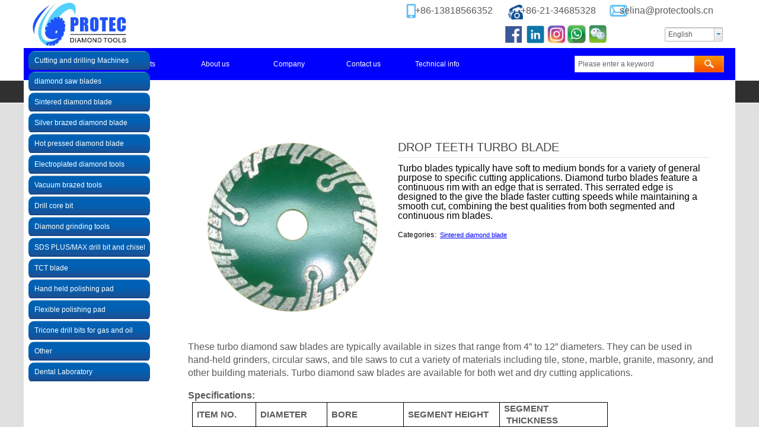

--- FILE ---
content_type: text/html; charset=utf-8
request_url: http://www.protectools.cn/detail.html?product_id=23&product_category=7
body_size: 28439
content:
<!DOCTYPE html PUBLIC "-//W3C//DTD XHTML 1.0 Transitional//EN" "http://www.w3.org/TR/xhtml1/DTD/xhtml1-transitional.dtd">
<html xmlns="http://www.w3.org/1999/xhtml" lang="en" >
	<head>
		<meta http-equiv="X-UA-Compatible" content="IE=Edge,chrome=1" />
	<meta name="viewport" content="width=1200" />	<meta http-equiv="Content-Type" content="text/html; charset=utf-8" />
		<meta name="format-detection" content="telephone=no" />
	     <meta http-equiv="Cache-Control" content="no-transform"/> 
     <meta http-equiv="Cache-Control" content="no-siteapp"/>
	<title>DROP TEETH TURBO BLADE</title>
	<meta name="keywords"  content="diamond tools,diamond blade,diamond saw blade,DROP TEETH TURBO BLADE" />
	<meta name="description" content="DROP TEETH TURBO BLADE,reliable diamond tools manufacturer" />
    
                
		<meta property="og:image" content="https://static.websiteonline.cn/website/template/default/images/favicon.ico">
		<link rel="shortcut icon" href="https://static.websiteonline.cn/website/template/default/images/favicon.ico" type="image/x-icon" />
	<link rel="Bookmark" href="https://static.websiteonline.cn/website/template/default/images/favicon.ico" />
		

		<link href="http://static.websiteonline.cn/website/template/default/css/default.css?v=17534100" rel="stylesheet" type="text/css" />
<link href="http://www.protectools.cn/template/default/css/font/font.css?v=15750090" rel="stylesheet" type="text/css" />
<link href="http://www.protectools.cn/template/default/css/wpassword/iconfont.css?v=17496248" rel="stylesheet" type="text/css" />
<link href="http://static.websiteonline.cn/website/plugin/media/css/media.css?v=14077216" rel="stylesheet" type="text/css" />
<link href="http://static.websiteonline.cn/website/plugin/sitesearch/css/sitesearch.css?v=16861948" rel="stylesheet" type="text/css" />
<link href="http://static.websiteonline.cn/website/plugin/title/css/title.css?v=17083134" rel="stylesheet" type="text/css" />
<link href="http://static.websiteonline.cn/website/plugin/product_detail/css/product_detail.css?v=15283602" rel="stylesheet" type="text/css" />
<link href="http://static.websiteonline.cn/website/plugin/product_category/css/product_category.css?v=14937940" rel="stylesheet" type="text/css" />
<style type="text/css">.prop_rotate_angle sup,.prop_rotate_angle .posblk-deg{font-size:11px; color:#CDCDCD; font-weight:normal; font-style:normal; }ins#qiao-wrap{height:0;} #qiao-wrap{display:block;}
</style><script>
var _hmt = _hmt || [];
(function() {
  var hm = document.createElement("script");
  hm.src = "//hm.baidu.com/hm.js?147e641fc09bb4c96435f686660e5d66";
  var s = document.getElementsByTagName("script")[0]; 
  s.parentNode.insertBefore(hm, s);
})();
</script>
 
</head>
<body  >
<input type="hidden" value="3" name="_user_level_val" />
								<script type="text/javascript" language="javascript" src="http://static.websiteonline.cn/website/script/??libsjq.js,jquery.custom.js,jquery.lazyload.js,jquery.rotateutility.js,lab.js,wopop_all.js,jquery.cookie.js,jquery.simplemodal.js,fullcollumn.js,objectFitPolyfill.min.js,ierotate.js,effects/velocity.js,effects/velocity.ui.js,effects/effects.js,fullpagescroll.js,common.js,heightAdapt.js?v=17573096"></script>
<script type="text/javascript" language="javascript" src="http://static.websiteonline.cn/website/plugin/??media/js/init.js,new_navigation/js/overall.js,new_navigation/styles/hs7/init.js,sitesearch/js/init.js,product_detail/js/init.js,new_message_form/js/jquery.pseudo.js,new_message_form/js/init.js,product_category/js/overall.js?v=17636160"></script>
	<script type="text/javascript" language="javascript">
    			var webmodel = {};
	        
    wp_pages_global_func($.extend({
        'isedit': '0',
        'islogin': '0',
        'domain': 'hkw3c3475',
        'p_rooturl': 'http://www.protectools.cn',
        'static_rooturl': 'http://static.websiteonline.cn/website',
        'interface_locale': "en",
        'dev_mode': "0",
        'getsession': ''
    }, {"phpsessionid":"","punyurl":"http:\/\/www.protectools.cn","curr_locale":"en","mscript_name":"","converted":false}));
    
	</script>

<link href="http://www.protectools.cn/19e05088d9445f5e5c6df0896db50d6c.cssx" rel="stylesheet" /><div id="page_set_css">
</div><input type="hidden" id="page_id" name="page_id" value="138" rpid="134">
<div id="scroll_container" class="scroll_contain" style="">
	    	<div id="scroll_container_bg" style="background-image:url('http://hkw3c3475.pic7.websiteonline.cn/upload/templatefiles/bg_top_n4FN.png');background-repeat:repeat-x;background-color:#e0e0e0;">&nbsp;</div>
<script>
initScrollcontainerHeight();	
</script>
     <div id="overflow_canvas_container">        <div id="canvas" style=" margin: 0 auto;width:1200px;background-attachment:fixed;background-color:#ffffff;height:1538px">
    <div id="layerD6453DCAE506596CBBD54CC4CFF3BD82" class="full_column"  infixed='1'  style="width:1200px;position:absolute;top:0px;height:136px;z-index:100;">
    <div class="full_width " style="position:absolute;height:136px;background-color:#ffffff;background:;">		
    </div>
			<div class="full_content" style="width:1200px; position:absolute;left:0;top:0;margin-left: 0px;;height:136px;">
								<div id='layer4FCF45BEDCDDA4974D71CF1125AE2B85' type='media'  class='cstlayer' style='left: 953px; top: 42px; position: absolute; z-index: 102; width: 30px; height: 30px; '  mid=""  fatherid='layerD6453DCAE506596CBBD54CC4CFF3BD82'    deg='0'><script>
create_pc_media_set_pic('layer4FCF45BEDCDDA4974D71CF1125AE2B85',false);
</script>
<div class="wp-media_content"  style="overflow: hidden; width: 30px; height: 30px; border-width: 0px; border-style: solid; padding: 0px;" type="0">
<div class="img_over"  style='overflow: hidden; border-color: transparent; border-width: 0px; position: relative; width: 30px; height: 30px;'>

<div class="imgloading" style="z-index:100;"> </div>
<a class="media_link" style="line-height:normal;" href="http://hkw3c3475.pic7.websiteonline.cn/upload/wechatno.JPG"  target="_blank"  >
<img  id="wp-media-image_layer4FCF45BEDCDDA4974D71CF1125AE2B85" onerror="set_thumb_layer4FCF45BEDCDDA4974D71CF1125AE2B85(this);" onload="set_thumb_layer4FCF45BEDCDDA4974D71CF1125AE2B85(this);" class="paragraph_image"  type="zoom" src="http://hkw3c3475.pic7.websiteonline.cn/upload/wechat.JPG" style="width: 30px; height: auto;;" />
</a>
</div>

</div>
<script>
(function(){
		layer_media_init_func('layer4FCF45BEDCDDA4974D71CF1125AE2B85',{"isedit":false,"has_effects":false});
})()
</script>
</div><script>				 $('#layer4FCF45BEDCDDA4974D71CF1125AE2B85').triggerHandler('layer_ready');</script><div id='layerE6028D25724EEBDC04BFF7B5B447BFDA' type='media'  class='cstlayer' style='left: 812px; top: 44px; position: absolute; z-index: 103; width: 28px; height: 28px; transform: rotate(0deg); transform-origin: 0px 0px; '  mid=""  fatherid='layerD6453DCAE506596CBBD54CC4CFF3BD82'    deg='0'><script>
create_pc_media_set_pic('layerE6028D25724EEBDC04BFF7B5B447BFDA',false);
</script>
<div class="wp-media_content"  style="overflow: hidden; width: 28px; height: 28px; border-width: 0px; border-style: solid; padding: 0px;" type="0">
<div class="img_over"  style='overflow: hidden; border-color: transparent; border-width: 0px; position: relative; width: 28px; height: 28px;'>

<div class="imgloading" style="z-index:100;"> </div>
<a class="media_link" style="line-height:normal;" href="http://www.facebook.com/selina.wang.14224094"  target="_blank"  >
<img  id="wp-media-image_layerE6028D25724EEBDC04BFF7B5B447BFDA" onerror="set_thumb_layerE6028D25724EEBDC04BFF7B5B447BFDA(this);" onload="set_thumb_layerE6028D25724EEBDC04BFF7B5B447BFDA(this);" class="paragraph_image"  type="zoom" src="http://hkw3c3475.pic7.websiteonline.cn/upload/facebook.JPG" style="width: auto; height: 28px;;" />
</a>
</div>

</div>
<script>
(function(){
		layer_media_init_func('layerE6028D25724EEBDC04BFF7B5B447BFDA',{"isedit":false,"has_effects":false});
})()
</script>
</div><script>				 $('#layerE6028D25724EEBDC04BFF7B5B447BFDA').triggerHandler('layer_ready');</script><div id='layerF20BC3902F8DD2A047F4C1F346201D3B' type='media'  class='cstlayer' style='left: 988px; top: 8px; position: absolute; z-index: 111; width: 30px; height: 20px; '  mid=""  fatherid='layerD6453DCAE506596CBBD54CC4CFF3BD82'    deg='0'><script>
create_pc_media_set_pic('layerF20BC3902F8DD2A047F4C1F346201D3B',false);
</script>
<div class="wp-media_content"  style="overflow: hidden; width: 30px; height: 20px; border-width: 0px; border-style: solid; padding: 0px;" type="0">
<div class="img_over"  style='overflow: hidden; border-color: transparent; border-width: 0px; position: relative; width: 30px; height: 20px;'>

<div class="imgloading" style="z-index:100;"> </div>
<img  id="wp-media-image_layerF20BC3902F8DD2A047F4C1F346201D3B" onerror="set_thumb_layerF20BC3902F8DD2A047F4C1F346201D3B(this);" onload="set_thumb_layerF20BC3902F8DD2A047F4C1F346201D3B(this);" class="paragraph_image"  type="zoom" src="http://hkw3c3475.pic7.websiteonline.cn/upload/mail.png" style="width: auto; height: 20px;;" />
</div>

</div>
<script>
(function(){
		layer_media_init_func('layerF20BC3902F8DD2A047F4C1F346201D3B',{"isedit":false,"has_effects":false});
})()
</script>
</div><script>				 $('#layerF20BC3902F8DD2A047F4C1F346201D3B').triggerHandler('layer_ready');</script><div id='layer2C7936965C0F658E6CD0052FBB9A4F76' type='multilingual'  class='cstlayer' style='left: 1081px; top: 46px; width: 99px; height: 46px; position: absolute; z-index: 107; '  mid=""  fatherid='layerD6453DCAE506596CBBD54CC4CFF3BD82'    deg='0'><script type="text/javascript">
function wp_multilingual_changeLang(id)
{
	$.ajax({
		type:'POST',
		url:parseToURL('multilingual','changeLang'),
		data:"id="+id,
		success:function(js_code){
			eval(js_code);
		},
		error:function(response){
			wp_alert("Choose the language.<br/>Request failed!");
		}
	});
}
</script>
<div class="wp-multilingual_content" style="border-width: 0px; border-color: transparent; width: 99px; height: 46px;" langstyle="wihite">
<div skin="wihite" class="wp-multilingual_css" style="display:none;"></div>
<div class="wp-content">
 
    <script type="text/javascript"> 
$(function(){
	var fatherid = $("#layer2C7936965C0F658E6CD0052FBB9A4F76").attr('fatherid');
	var fartherInfixed = $("#"+fatherid).attr('infixed')||0;
	if(fartherInfixed==1) $("#layer2C7936965C0F658E6CD0052FBB9A4F76").find('.wp-diy-selecteda-outside').remove();
	$("#layer2C7936965C0F658E6CD0052FBB9A4F76").find('select').cstselect({selectclass:'wp-diy-selecteda'});
			 
})
 
</script>
 
<select name="defaultlang" id="defaultlang" style="width:100px;"  onchange="wp_multilingual_changeLang(this.value)">
		    <option value="1" selected  class="wp-language-1 wp-langitem-layer2C7936965C0F658E6CD0052FBB9A4F76"  >English</option>
    	</select>
  
</div>
</div>
 <script type="text/javascript">
		$(function(){
		if ($('div.wp-diy-selecteda-outside').length || $('div.wp-diy-selectedb-outside').length || $('div.wp-diy-selectedc-outside').length || $('div.wp-diy-selectedd-outside').length) {
			$('#scroll_container').scroll(function(){
				$('body').children('div.wp-diy-selecteda-content').remove();
				$('body').children('div.wp-diy-selectedb-content').remove();
				$('body').children('div.wp-diy-selectedc-content').remove();
				$('body').children('div.wp-diy-selectedd-content').remove();
			});
		}
	});
	$('#layer2C7936965C0F658E6CD0052FBB9A4F76').layer_ready(function(){
		var custom_css = '';
		var langstyle = 'wihite';
		var $curlayer = $('#layer2C7936965C0F658E6CD0052FBB9A4F76');
		var custom_a_font_size = $curlayer.find('.wp-content .custom_dom_class').css('font-size');
		var custom_a_color = $curlayer.find('.wp-content .custom_dom_class').css('color');
		if(custom_a_font_size){
			$curlayer.find('.wp-content .custom_dom_class a').css('font-size',custom_a_font_size);
		}
		if(custom_a_color){
			$curlayer.find('.wp-content .custom_dom_class a').css('color',custom_a_color);
		}
		if((langstyle == 'default' || langstyle == 'yellow') && custom_css == ''){
			$curlayer.find('.wp-content p.custom_dom_class a').css('color','red');
		}
		var time=100;
		if(langstyle == 'custom5' || langstyle == 'custom6') time=500;
		$curlayer.find(".aout_over").unbind('click.toggle').bind('click.toggle',function(){$curlayer.find(".text-a").slideToggle(time);});
		setTimeout(function(){
			var text_a_font_size = $curlayer.find('.wp-content .custom_dom_class a').css('font-size') || '12px';
			var text_a_color = $curlayer.find('.wp-content .custom_dom_class .aout').css('color') || '#ffffff';
			var text_a_bgcolor = $curlayer.find('.wp-content .custom_dom_class').css('background-color') || '#ffffff';
			var text_a_border_radius = $curlayer.find('.wp-content .custom_dom_class .aout').css('border-radius') || '5px';
			var $text_a = $curlayer.find('.wp-content .custom_dom_class .text-a');
			if(text_a_font_size){$text_a.find('a').css('font-size',text_a_font_size);}
			if(text_a_color){$text_a.find('a').css('color',text_a_color);}
			if(text_a_bgcolor){$text_a.css('background-color',text_a_bgcolor);}
			if(text_a_border_radius){$text_a.css('border-radius',text_a_border_radius);}
		},400);
	});
</script>
</div><script>				 $('#layer2C7936965C0F658E6CD0052FBB9A4F76').triggerHandler('layer_ready');</script><div id='layer350E4EAE667B2DDC6C9EA69A83AF6D9D' type='media'  class='cstlayer' style='left: 848px; top: 43px; position: absolute; z-index: 100; width: 30px; height: 30px; '  mid=""  fatherid='layerD6453DCAE506596CBBD54CC4CFF3BD82'    deg='0'><script>
create_pc_media_set_pic('layer350E4EAE667B2DDC6C9EA69A83AF6D9D',false);
</script>
<div class="wp-media_content"  style="overflow: hidden; width: 30px; height: 30px; border-width: 0px; border-style: solid; padding: 0px;" type="0">
<div class="img_over"  style='overflow: hidden; border-color: transparent; border-width: 0px; position: relative; width: 30px; height: 30px;'>

<div class="imgloading" style="z-index:100;"> </div>
<a class="media_link" style="line-height:normal;" href="http://www.linkedin.com/in/protectoolsselinawang/"  target="_blank"  >
<img  id="wp-media-image_layer350E4EAE667B2DDC6C9EA69A83AF6D9D" onerror="set_thumb_layer350E4EAE667B2DDC6C9EA69A83AF6D9D(this);" onload="set_thumb_layer350E4EAE667B2DDC6C9EA69A83AF6D9D(this);" class="paragraph_image"  type="zoom" src="http://hkw3c3475.pic7.websiteonline.cn/upload/linkedin.JPG" style="width: auto; height: 30px;;" />
</a>
</div>

</div>
<script>
(function(){
		layer_media_init_func('layer350E4EAE667B2DDC6C9EA69A83AF6D9D',{"isedit":false,"has_effects":false});
})()
</script>
</div><script>				 $('#layer350E4EAE667B2DDC6C9EA69A83AF6D9D').triggerHandler('layer_ready');</script><div id='layer9CA4B2F38A8F20C948C4B297FD55D5C0' type='media'  class='cstlayer' style='left: 883px; top: 43px; position: absolute; z-index: 101; width: 30px; height: 30px; '  mid=""  fatherid='layerD6453DCAE506596CBBD54CC4CFF3BD82'    deg='0'><script>
create_pc_media_set_pic('layer9CA4B2F38A8F20C948C4B297FD55D5C0',false);
</script>
<div class="wp-media_content"  style="overflow: hidden; width: 30px; height: 30px; border-width: 0px; border-style: solid; padding: 0px;" type="0">
<div class="img_over"  style='overflow: hidden; border-color: transparent; border-width: 0px; position: relative; width: 30px; height: 30px;'>

<div class="imgloading" style="z-index:100;"> </div>
<a class="media_link" style="line-height:normal;" href="http://www.instagram.com/protectoolsco.ltd/?hl=zh-cn"  target="_blank"  >
<img  id="wp-media-image_layer9CA4B2F38A8F20C948C4B297FD55D5C0" onerror="set_thumb_layer9CA4B2F38A8F20C948C4B297FD55D5C0(this);" onload="set_thumb_layer9CA4B2F38A8F20C948C4B297FD55D5C0(this);" class="paragraph_image"  type="zoom" src="http://hkw3c3475.pic7.websiteonline.cn/upload/instagram.JPG" style="width: auto; height: 30px; top: 0px; left: 0px; position: relative;;" />
</a>
</div>

</div>
<script>
(function(){
		layer_media_init_func('layer9CA4B2F38A8F20C948C4B297FD55D5C0',{"isedit":false,"has_effects":false});
})()
</script>
</div><script>				 $('#layer9CA4B2F38A8F20C948C4B297FD55D5C0').triggerHandler('layer_ready');</script><div id='layer41B88C4DB2DE94F53C38C583783862CC' type='media'  class='cstlayer' style='left: 817px; top: 8px; position: absolute; z-index: 109; width: 25px; height: 25px; '  mid=""  fatherid='layerD6453DCAE506596CBBD54CC4CFF3BD82'    deg='0'><script>
create_pc_media_set_pic('layer41B88C4DB2DE94F53C38C583783862CC',false);
</script>
<div class="wp-media_content"  style="overflow: hidden; width: 25px; height: 25px;" type="0">
<div class="img_over"  style='overflow: hidden; border-color: transparent; border-width: 0px; position: relative; width: 25px; height: 25px;'>

<div class="imgloading" style="z-index:100;"> </div>
<img  id="wp-media-image_layer41B88C4DB2DE94F53C38C583783862CC" onerror="set_thumb_layer41B88C4DB2DE94F53C38C583783862CC(this);" onload="set_thumb_layer41B88C4DB2DE94F53C38C583783862CC(this);" class="paragraph_image"  type="zoom" src="http://hkw3c3475.pic7.websiteonline.cn/upload/tpks.JPG" style="width: 25px; height: auto;;" />
</div>

</div>
<script>
(function(){
		layer_media_init_func('layer41B88C4DB2DE94F53C38C583783862CC',{"isedit":false,"has_effects":false});
})()
</script>
</div><script>				 $('#layer41B88C4DB2DE94F53C38C583783862CC').triggerHandler('layer_ready');</script><div id='layerE4FE41C6F4428E14AC895919C401B2C9' type='media'  class='cstlayer' style='left: 916px; top: 41px; position: absolute; z-index: 108; width: 32px; height: 32px; '  mid=""  fatherid='layerD6453DCAE506596CBBD54CC4CFF3BD82'    deg='0'><script>
create_pc_media_set_pic('layerE4FE41C6F4428E14AC895919C401B2C9',false);
</script>
<div class="wp-media_content"  style="overflow: hidden; width: 32px; height: 32px; border-width: 0px; border-style: solid; padding: 0px;" type="0">
<div class="img_over"  style='overflow: hidden; border-color: transparent; border-width: 0px; position: relative; width: 32px; height: 32px;'>

<div class="imgloading" style="z-index:100;"> </div>
<a class="media_link" style="line-height:normal;" href="http://hkw3c3475.pic7.websiteonline.cn/upload/whatsappno.JPG"  target="_blank"  >
<img  id="wp-media-image_layerE4FE41C6F4428E14AC895919C401B2C9" onerror="set_thumb_layerE4FE41C6F4428E14AC895919C401B2C9(this);" onload="set_thumb_layerE4FE41C6F4428E14AC895919C401B2C9(this);" class="paragraph_image"  type="zoom" src="http://hkw3c3475.pic7.websiteonline.cn/upload/whatsapp.jpg" style="width: auto; height: 32px;;" />
</a>
</div>

</div>
<script>
(function(){
		layer_media_init_func('layerE4FE41C6F4428E14AC895919C401B2C9',{"isedit":false,"has_effects":false});
})()
</script>
</div><script>				 $('#layerE4FE41C6F4428E14AC895919C401B2C9').triggerHandler('layer_ready');</script><div id='layer3F4876EBE67EDCE774960F9E84CEDEE0' type='new_navigation'  class='cstlayer' style='left: 0px; top: 81px; position: absolute; z-index: 105; display: block; width: 1200px; height: 54px; '  mid=""  fatherid='layerD6453DCAE506596CBBD54CC4CFF3BD82'    deg='0'><div class="wp-new_navigation_content" style="border: 0px solid transparent; width: 1200px; padding: 0px; background-color: rgb(0, 0, 255); display: block; overflow: visible; height: auto;;display:block;overflow:hidden;height:0px;" type="0">
<script type="text/javascript"> 
		
		$("#layer3F4876EBE67EDCE774960F9E84CEDEE0").data("m_show", '');
	</script>
<div skin="hs7" class="nav1 menu_hs7" ishorizon="1" colorstyle="black" direction="0" more="更多" moreshow="1" morecolor="darkorange" hover="0" hover_scr="0" submethod="0" umenu="0" dmenu="0" sethomeurl="http://www.protectools.cn/Home.html" smcenter="0">
		<ul id="nav_layer3F4876EBE67EDCE774960F9E84CEDEE0" class="navigation"  style="width:auto;"  >
		<li style="z-index:2;"  class="wp_subtop"  pid="112" ><a  class="  "  href="http://www.protectools.cn">Home</a></li><li style="z-index:2;"  class="wp_subtop"  pid="134" ><a  class=" sub "  href="http://www.protectools.cn/products1.html">Products</a><ul style="z-index:2;"><li style="z-index:3;"  class=""  pid=0 ><a  class="  "  href="http://www.protectools.cn/products1.html?product_category=5&menu_id=139">diamond saw blades</a></li><li style="z-index:3;"  class=""  pid=0 ><a  class="  "  href="http://www.protectools.cn/products1.html?product_category=7&menu_id=140">Sintered diamond blade</a></li><li style="z-index:3;"  class=""  pid=0 ><a  class="  "  href="http://www.protectools.cn/products1.html?product_category=6&menu_id=150">Silver brazed diamond blade</a></li><li style="z-index:3;"  class=""  pid=0 ><a  class="  "  href="http://www.protectools.cn/products1.html?product_category=8&menu_id=149">Hot pressed diamond blade</a></li><li style="z-index:3;"  class=""  pid=0 ><a  class="  "  href="http://www.protectools.cn/products1.html?product_category=9&menu_id=148">Electroplated diamond blade</a></li><li style="z-index:3;"  class=""  pid=0 ><a  class="  "  href="http://www.protectools.cn/products1.html?product_category=10&menu_id=147">Vacuum brazed tools</a></li><li style="z-index:3;"  class=""  pid=0 ><a  class="  "  href="http://www.protectools.cn/products1.html?product_category=11&menu_id=146">Drill core bit</a></li><li style="z-index:3;"  class=""  pid=0 ><a  class="  "  href="http://www.protectools.cn/products1.html?product_category=12&menu_id=145">Diamond grinding tools</a></li><li style="z-index:3;"  class=""  pid=0 ><a  class="  "  href="http://www.protectools.cn/products1.html?product_category=13&menu_id=144">Drill bit and chisel</a></li><li style="z-index:3;"  class=""  pid=0 ><a  class="  "  href="http://www.protectools.cn/products1.html?product_category=15&menu_id=143">TCT blade</a></li><li style="z-index:3;"  class=""  pid=0 ><a  class="  "  href="http://www.protectools.cn/products1.html?product_category=16&menu_id=142">Hand held polishing pad</a></li><li style="z-index:3;"  class=""  pid=0 ><a  class="  "  href="http://www.protectools.cn/products1.html?product_category=17&menu_id=141">Flexible polishing pad</a></li><li style="z-index:3;"  class=""  pid=0 ><a  class="  "  href="http://www.protectools.cn/74cc-concrete-cut-off-saw.html">74cc concrete cut off saw</a></li></ul></li><li style="z-index:2;"  class="wp_subtop"  pid="114" ><a  class=" sub "  href="http://www.protectools.cn/About-us.html">About us</a><ul style="z-index:2;"><li style="z-index:3;"  class=""  pid=0 ><a  class="  "  href="http://www.protectools.cn/factory-videos-of-PROTEC-TOOLS.html">Videos of PROTEC TOOLS</a></li><li style="z-index:3;"  class=""  pid=0 ><a  class="  "  href="http://www.protectools.cn/factory-pictures-of-PROTEC-TOOLS.html">Pictures of PROTEC TOOLS</a></li></ul></li><li style="z-index:2;"  class="wp_subtop"  pid="164" ><a  class="  "  href="http://www.protectools.cn/Company.html">Company</a></li><li style="z-index:2;"  class="wp_subtop"  pid="117" ><a  class="  "  href="http://www.protectools.cn/Contact-us.html">Contact us</a></li><li style="z-index:2;"  class="wp_subtop"  pid="130" ><a  class="  "  href="http://www.protectools.cn/Technical-info.html">Technical info</a></li>	</ul>
</div>

<script type="text/javascript"> 
				$("#layer3F4876EBE67EDCE774960F9E84CEDEE0").data("datasty_", '@charset "utf-8";  #nav_layer3F4876EBE67EDCE774960F9E84CEDEE0,#nav_layer3F4876EBE67EDCE774960F9E84CEDEE0 ul,#nav_layer3F4876EBE67EDCE774960F9E84CEDEE0 li{list-style-type:none; margin:0px; padding:0px; border:thin none;}  #nav_layer3F4876EBE67EDCE774960F9E84CEDEE0 {position:relative;height:54px;line-height:54px; background:url(http://static.websiteonline.cn/website/plugin/new_navigation/styles/hs7/nav_bg.jpg) repeat-x; margin-bottom:10px;padding-left:10px; }  #nav_layer3F4876EBE67EDCE774960F9E84CEDEE0 li.wp_subtop{padding-left:5px;padding-right:5px;text-align:center;position:relative;float:left;padding-bottom:0px;width:115px;height:54px;line-height:54px;background-image:url(http://static.websiteonline.cn/website/plugin/new_navigation/view/images/png_bg.png);background-repeat:no-repeat;background-position:top right;background-color:transparent;}  #nav_layer3F4876EBE67EDCE774960F9E84CEDEE0 li.wp_subtop:hover{width:115px;height:54px;line-height:54px;background-image:url(http://static.websiteonline.cn/website/plugin/new_navigation/styles/hs7/li_hover.png);background-color:transparent;background-position:bottom left;background-repeat:repeat-x;}  #nav_layer3F4876EBE67EDCE774960F9E84CEDEE0 li.wp_subtop>a{white-space:nowrap;display:block;padding:0px;text-decoration:none;font-size:12px;font-family:arial;color:#ffffff;text-align:center;font-weight:normal;font-style:normal; overflow:hidden;}  #nav_layer3F4876EBE67EDCE774960F9E84CEDEE0 li.wp_subtop>a:hover{font-size:12px;font-family:arial;color:#fff;text-align:center;font-weight:normal;font-style:normal;}  #nav_layer3F4876EBE67EDCE774960F9E84CEDEE0 ul{position:absolute;left:0px;display:none;padding-left:5px;padding-right:5px;background-image:url(http://static.websiteonline.cn/website/plugin/new_navigation/view/images/png_bg.png);background-color:transparent;margin-left:0px;padding-top:10px; padding-bottom:8px;}  #nav_layer3F4876EBE67EDCE774960F9E84CEDEE0 ul li{position:relative;text-align:center;padding-bottom:0px;padding-left:5px;padding-right:5px;height:31px;line-height:31px;background-image:url(http://static.websiteonline.cn/website/plugin/new_navigation/view/images/png_bg.png);background-repeat:repeat;background-position:top left;background-color:#516c47;}  #nav_layer3F4876EBE67EDCE774960F9E84CEDEE0 ul li:hover{height:31px;text-align:center;line-height:31px;padding-left:5px;padding-right:5px; background-image:url(http://static.websiteonline.cn/website/plugin/new_navigation/view/images/png_bg.png);background-repeat:repeat;background-position:top left;background-color:#3a4c34;}  #nav_layer3F4876EBE67EDCE774960F9E84CEDEE0 ul li a {display:block;font-size:12px;font-family:arial;color:#fff;text-align:center;font-weight:normal;font-style:normal;white-space:nowrap;}  #nav_layer3F4876EBE67EDCE774960F9E84CEDEE0 ul li a:hover{display:block;font-size:12px;font-family:arial;color:#ffffff;text-align:center;font-weight:normal;font-style:normal;}');
		$("#layer3F4876EBE67EDCE774960F9E84CEDEE0").data("datastys_", '#nav_layer3F4876EBE67EDCE774960F9E84CEDEE0 ul li{background-color:#373737;}  #nav_layer3F4876EBE67EDCE774960F9E84CEDEE0 ul li:hover{background-color:#1f1f1f;} #nav_layer3F4876EBE67EDCE774960F9E84CEDEE0{background-color:transparent;} #nav_layer3F4876EBE67EDCE774960F9E84CEDEE0{background-image:url(http://static.websiteonline.cn/website/plugin/new_navigation/view/images/png_bg.png);} #nav_layer3F4876EBE67EDCE774960F9E84CEDEE0 li.wp_subtop:hover{background-image:url(http://static.websiteonline.cn/website/plugin/new_navigation/view/images/png_bg.png);} #nav_layer3F4876EBE67EDCE774960F9E84CEDEE0 li.wp_subtop:hover{background-color:transparent;}');
	
			var b_width=parseInt($("#layer3F4876EBE67EDCE774960F9E84CEDEE0").find('.wp-new_navigation_content').css('border-bottom-width'));
	if(b_width>0){
		$("#nav_layer3F4876EBE67EDCE774960F9E84CEDEE0").css('margin-bottom','0px');
	}
	</script>

<script type="text/javascript">
function wp_get_navstyle(layer_id,key){
		var navStyle = $.trim($("#"+layer_id).data(key));
		return navStyle;	
	
}	
richtxt('layer3F4876EBE67EDCE774960F9E84CEDEE0');
</script><script type="text/javascript">
layer_new_navigation_hs7_func({"isedit":false,"layer_id":"layer3F4876EBE67EDCE774960F9E84CEDEE0","menustyle":"hs7"});

</script><div class="navigation_more" data-more="darkorange" data-typeval="0" data-menudata="&quot;&quot;"></div>
</div>
<script type="text/javascript">
 $(function(){
	layer_new_navigation_content_func({"isedit":false,"layer_id":"layer3F4876EBE67EDCE774960F9E84CEDEE0","menustyle":"hs7","addopts":[]});
});
</script>

</div><script>				 $('#layer3F4876EBE67EDCE774960F9E84CEDEE0').triggerHandler('layer_ready');</script><div id='layer98A88DB633F52268D52CC9CF262334E0' type='sitesearch'  class='cstlayer' style='left: 929px; top: 94px; width: 252px; height: 29px; position: absolute; z-index: 106; '  mid=""  fatherid='layerD6453DCAE506596CBBD54CC4CFF3BD82'    deg='0'><div class="wp-sitesearch_content" style="padding: 0px; border: 0px solid transparent; border-image: none; width: 252px; height: 29px; -ms-word-wrap: break-word;">
	<div class="wp-sitesearch_container" skin="skin5" type="all" opn="0">
		<script type="text/javascript">
	
</script>

<div class="searchbox">
    <div class="ninputs">
        <input type="text" class="searchbox_txt" name="keywords" value="Please enter a keyword" >
        <input type="hidden" name="searchcontent" value="product"/>
    </div>
    <div class="sright"> <div class="searchbox_btn" id='searchbox_btn'>&nbsp;</div></div>
	</div>


<script language="javascript">	
$('#layer98A88DB633F52268D52CC9CF262334E0').layer_ready(function(){
	var dom=$("#layer98A88DB633F52268D52CC9CF262334E0");
        var this_txt_height =  dom.find('.searchbox_txt').outerHeight(true);
        dom.find('.searchbox_btn').css({'height':this_txt_height});
                var width_xz=0;
	if($.browser.msie && $.browser.version>=9){ width_xz=4;}
        dom.find('.searchbox').css({'width':dom.width()});
        dom.find('.searchbox_txt').css({'width':(dom.width()-dom.find('.searchbox_btn').outerWidth(true)-width_xz-(dom.find('.searchbox_txt').outerWidth(true)-dom.find('.searchbox_txt').width()))+'px'});
         //key hide show
        dom.find(".searchbox_txt").click(function () {
             if ($(this).val() == "Please enter a keyword") {
                 $(this).attr("value","");
             }
        });
        dom.find(".searchbox_txt").blur(function () {
            if ($(this).val() == "") {
                $(this).attr('value','Please enter a keyword')
            }
        });
        });
</script>
            <div class="searchtype" style='display:none;' >
			<input type="radio" name="c_layer98A88DB633F52268D52CC9CF262334E0" value="title"  class="catetype"/><span class="s_title">Name</span><input type="radio" name="c_layer98A88DB633F52268D52CC9CF262334E0" value="intro" class="catetype"/><span  class="s_description">Description</span><input type="radio" name="c_layer98A88DB633F52268D52CC9CF262334E0" value="content" class="catetype"/><span  class="s_content">Content</span>		</div>
	</div>

<script language="javascript">
var wp_productsearchcache = null;
$('body').data('wp_searchcache',wp_productsearchcache);
(function(){
var urldata = null;
var param={"layer_id":"layer98A88DB633F52268D52CC9CF262334E0","skin":"skin5","article_page":"-1","product_page":"138","payknow_page":-1,"article_pageres":"-1","product_pageres":"-1","openArticleUrl":0,"openPayknowUrl":0,"search_type":0,"sswitch":"1","wordsplist":"0","openProductUrl":"1","search_listNum":"10","extend_content":{"mode":"skins","skin":"skin5","sshinput_txtcolor":"#666","sshinputborder_txtcolor":"#D3D3D3","sshinputborder_txtsize":"1","sshbtn_bg_hover":"bg0.jpg","sshkeytop_txtsize":"3","ssheight_txtsize":"26","ssbtnheight_txtsize":"28","ssbtnwidth_txtsize":"50","sshinput_txtfamily":"arial","sshbtn_txtfamily":"arial","sshkey_txtfamily":"arial","sshinput_txtsize":"12","sshbtn_txtsize":"12","sshbtnborder_txtsize":"12","sshkey_txtsize":"12","sshkeyword_txtsize":"12","sitesearchbuttext":"Search","ssbeijing_txtcolor":"#ffffff","sshbtn_txtcolor":"#5A5A5A","sshbtnborder_txtcolor":"#5A5A5A","sshbtn_bgcolor_txtcolor":"#5A5A5A","sshbtn_bgcolor_hover_txtcolor":"#5A5A5A","sshkey_txtcolor":"#5A5A5A","sshkey_hover_txtcolor":"#5A5A5A","sshinput_txtbold":"normal","sshbtn_txtbold":"normal","sshkey_txtbold":"normal","sshbtn_bg_txtcolor":"https:\/\/static.websiteonline.cn\/website\/plugin\/sitesearch\/styles\/skin5\/bg.jpg","sshbtn_bg_hover_txtcolor":"https:\/\/static.websiteonline.cn\/website\/plugin\/sitesearch\/styles\/skin5\/bg0.jpg","sshbtn_bigbg_txtcolor":"https:\/\/static.websiteonline.cn\/website\/plugin\/sitesearch\/styles\/skin6\/bg.jpg"},"sshdefalutshow":"0","langs":{"Search Pro":"Product","Search Result":"Search results page","Name":"Name","Description":"Description","Search Art":"Article","Search Title":"Title","Search Summary":"Abstract"},"editmode":0};
var $curlayer = $('#layer98A88DB633F52268D52CC9CF262334E0');
$curlayer.mod_property({"extend_content":{"mode":"skins","skin":"skin5","sshinput_txtcolor":"#666","sshinputborder_txtcolor":"#D3D3D3","sshinputborder_txtsize":"1","sshbtn_bg_hover":"bg0.jpg","sshkeytop_txtsize":"3","ssheight_txtsize":"26","ssbtnheight_txtsize":"28","ssbtnwidth_txtsize":"50","sshinput_txtfamily":"arial","sshbtn_txtfamily":"arial","sshkey_txtfamily":"arial","sshinput_txtsize":"12","sshbtn_txtsize":"12","sshbtnborder_txtsize":"12","sshkey_txtsize":"12","sshkeyword_txtsize":"12","sitesearchbuttext":"Search","ssbeijing_txtcolor":"#ffffff","sshbtn_txtcolor":"#5A5A5A","sshbtnborder_txtcolor":"#5A5A5A","sshbtn_bgcolor_txtcolor":"#5A5A5A","sshbtn_bgcolor_hover_txtcolor":"#5A5A5A","sshkey_txtcolor":"#5A5A5A","sshkey_hover_txtcolor":"#5A5A5A","sshinput_txtbold":"normal","sshbtn_txtbold":"normal","sshkey_txtbold":"normal","sshbtn_bg_txtcolor":"https:\/\/static.websiteonline.cn\/website\/plugin\/sitesearch\/styles\/skin5\/bg.jpg","sshbtn_bg_hover_txtcolor":"https:\/\/static.websiteonline.cn\/website\/plugin\/sitesearch\/styles\/skin5\/bg0.jpg","sshbtn_bigbg_txtcolor":"https:\/\/static.websiteonline.cn\/website\/plugin\/sitesearch\/styles\/skin6\/bg.jpg"}});
param['wp_productsearchcache']=wp_productsearchcache;

var searchFlag = 4;

layer_sitesearch_init_func(param,urldata,searchFlag);
})()
</script>
</div>
</div><script>				 $('#layer98A88DB633F52268D52CC9CF262334E0').triggerHandler('layer_ready');</script><div id='layer271A31017C319FEE2A08E2D444681E2D' type='media'  class='cstlayer' style='left: 10px; top: 4px; position: absolute; z-index: 104; width: 166px; height: 73px; '  mid=""  fatherid='layerD6453DCAE506596CBBD54CC4CFF3BD82'    deg='0'><script>
create_pc_media_set_pic('layer271A31017C319FEE2A08E2D444681E2D',false);
</script>
<div class="wp-media_content"  style="overflow: hidden; width: 166px; height: 73px; border-width: 0px; border-style: solid; padding: 0px;" type="0">
<div class="img_over"  style='overflow: hidden; border-color: transparent; border-width: 0px; width: 166px; height: 73px; position: relative;'>

<div class="imgloading" style="z-index:100;"> </div>
<img  id="wp-media-image_layer271A31017C319FEE2A08E2D444681E2D" onerror="set_thumb_layer271A31017C319FEE2A08E2D444681E2D(this);" onload="set_thumb_layer271A31017C319FEE2A08E2D444681E2D(this);" class="paragraph_image"  type="zoom" src="http://hkw3c3475.pic7.websiteonline.cn/upload/proteclogobig.jpg" style="width: 166px; height: auto; top: -1px; left: 0px; position: relative;;" />
</div>

</div>
<script>
(function(){
		layer_media_init_func('layer271A31017C319FEE2A08E2D444681E2D',{"isedit":false,"has_effects":false});
})()
</script>
</div><script>				 $('#layer271A31017C319FEE2A08E2D444681E2D').triggerHandler('layer_ready');</script><div id='layerA1D5711A4D12EBDFF71BCAC2F3321BF4' type='media'  class='cstlayer' style='left: 645px; top: 6px; position: absolute; z-index: 110; width: 16px; height: 25px; '  mid=""  fatherid='layerD6453DCAE506596CBBD54CC4CFF3BD82'    deg='0'><script>
create_pc_media_set_pic('layerA1D5711A4D12EBDFF71BCAC2F3321BF4',false);
</script>
<div class="wp-media_content"  style="overflow: hidden; width: 16px; height: 25px; border-width: 0px; border-style: solid; padding: 0px;" type="0">
<div class="img_over"  style='overflow: hidden; border-color: transparent; border-width: 0px; position: relative; width: 16px; height: 25px;'>

<div class="imgloading" style="z-index:100;"> </div>
<img  id="wp-media-image_layerA1D5711A4D12EBDFF71BCAC2F3321BF4" onerror="set_thumb_layerA1D5711A4D12EBDFF71BCAC2F3321BF4(this);" onload="set_thumb_layerA1D5711A4D12EBDFF71BCAC2F3321BF4(this);" class="paragraph_image"  type="zoom" src="http://hkw3c3475.pic7.websiteonline.cn/upload/mobile.png" style="width: auto; height: 25px; top: 0px; left: 0px; position: relative;;" />
</div>

</div>
<script>
(function(){
		layer_media_init_func('layerA1D5711A4D12EBDFF71BCAC2F3321BF4',{"isedit":false,"has_effects":false});
})()
</script>
</div><script>				 $('#layerA1D5711A4D12EBDFF71BCAC2F3321BF4').triggerHandler('layer_ready');</script><div id='layer7B66049D3EF0EAA47BBB3C5D0FE912A4' type='title'  class='cstlayer' style='left: 652px; top: 7px; position: absolute; z-index: 128; width: 533px; height: 23px; '  mid=""  fatherid='layerD6453DCAE506596CBBD54CC4CFF3BD82'    deg='0'><div class="wp-title_content" style="word-wrap: break-word; padding: 0px; border-color: transparent; border-width: 0px; height: 23px; width: 533px; display: block;"><span style="font-size: 16px;">&nbsp; +86-13818566352 &nbsp;</span> &nbsp; &nbsp; &nbsp; &nbsp; &nbsp; &nbsp;&nbsp;<span style="font-size: 16px;">+86-21-34685328 &nbsp; &nbsp; &nbsp; &nbsp; &nbsp;<a href="mailto:selina@protectools.cn?subject=Click to send a email">selina@protectools.cn</a></span></div>
<script type="text/javascript">
$(function(){
	$('.wp-title_content').each(function(){
		if($(this).find('div').attr('align')=='justify'){
			$(this).find('div').css({'text-justify':'inter-ideograph','text-align':'justify'});
		}
	})	
})
</script>

</div><script>				 $('#layer7B66049D3EF0EAA47BBB3C5D0FE912A4').triggerHandler('layer_ready');</script>                                
                                <div class="fullcontent_opacity" style="width: 100%;height: 100%;position: absolute;left: 0;right: 0;top: 0;display:none;"></div>
			</div>
</div>
<script>
        $(".content_copen").live('click',function(){
        $(this).closest(".full_column").hide();
    });
	var $fullwidth=$('#layerD6453DCAE506596CBBD54CC4CFF3BD82 .full_width');
	$fullwidth.css({left:0-$('#canvas').offset().left+$('#scroll_container').offset().left-$('#scroll_container').scrollLeft()-$.parseInteger($('#canvas').css("borderLeftWidth")),width:$('#scroll_container_bg').width()});
	$(function () {
				var videoParams={"id":"layerD6453DCAE506596CBBD54CC4CFF3BD82","bgauto":null,"ctauto":null,"bVideouse":null,"cVideouse":null,"bgvHeight":null,"bgvWidth":null};
		fullcolumn_bgvideo_init_func(videoParams);
                var bgHoverParams={"full":{"hover":null,"opacity":null,"bg":"#ffffff","id":"layerD6453DCAE506596CBBD54CC4CFF3BD82","bgopacity":null,"zindextopcolorset":""},"full_con":{"hover":null,"opacity":null,"bg":null,"id":"layerD6453DCAE506596CBBD54CC4CFF3BD82","bgopacity":null}};
		fullcolumn_HoverInit(bgHoverParams);
        });
</script>


<div id='layerA959D8413C0BEDE62DAE425634B05F38' type='product_detail'  class='cstlayer' style='left: 277px; top: 217px; position: absolute; z-index: 116; width: 894px; height: 418px; opacity: 1; '  mid="layerE4A4182BB89FE2F723FC4B3D0DA91DEF"    deg='0'><script language="javascript">
layer_product_detail_global_funcs('layerA959D8413C0BEDE62DAE425634B05F38');

</script>
<div class="wp-product_detail_content" style="border: 0px solid transparent; overflow: hidden; width: 894px; height: 418px; padding: 0px;" setsid="goods23">
<a class="detail_pos_link" name="29e1"></a>
<script type="text/javascript">
	
</script>
	<link href="http://static.websiteonline.cn/website/plugin/product_detail/styles/default/product_detail.css?v=17297410" rel="stylesheet" type="text/css" />
 
<script type="text/javascript">
$(function(){
	var funcs=layer_product_detail_skin_init();
	function getCookie(c_name)
	{
		return funcs.getCookie(c_name);
	}

    //是否被包含,是返回true,不是返回false
    function isContained(a, b){
        return funcs.isContained(a, b);
    }

    	$('#layerA959D8413C0BEDE62DAE425634B05F38').find('.buynow .wp-new-products-check-sub-c,.addcartshow .wp-pay_src').css("cursor", 'pointer');
    
  
  var layer = "#layerA959D8413C0BEDE62DAE425634B05F38",$payment = $('.wproduct_payments',layer);
    layer_product_detail_buynow_tips({"layerid":"layerA959D8413C0BEDE62DAE425634B05F38","Please select":"Please select specifications"});
 	$(layer).find('.product_detail_product_forms').click(function(){
        var urlparams={};
        var product_id="23";
        urlparams.product_id=product_id;
        urlparams.form_id=$(this).attr('data-formsid');
        var loadurl=parseToURL("wp_user_manage","gen_form",urlparams);
        $LAB
            .script("http://static.websiteonline.cn/website/plugin/tb_shopping_cart/js/tb_shopping_cart_browser.js?123")
            .wait(function(){
                wp_shoppingCart(loadurl,{
                    title:"Consultation",
                    width: 650,
                    top:20,
                    style:'gen_form'
                });
            });
        return false;
    });
  //buy now
  $(layer).find('.wp-new-products-check-sub-c').click(function(){
	  	//用于防止用户选择该规格不存在的产品
	  	var flag = 0;
	  	$('.product_attr:checked').each(function(){
	  		var $a_hover = $(this).parent().children('a').css('cursor');
	  		if($a_hover == 'not-allowed'){
	  			flag = 1;
	  		}
	  	});
	  	if(flag != 0){
	  		alert('请选择存在该规格的产品！');return;
	  	}
  	    // Disabled when not selected specifications 2013/07/24
  		var tmpArr = [];if (typeof prodom != 'undefined') {
	  		prodom.each(function(){$(this).prop('checked') && tmpArr.push($(this).val())});
	  		if(((parseInt('1') != tmpArr.length)||(tmpArr.length == 0))&&(parseInt('0') != 0)) return;
  		}
  		// End
		$LAB
		.script("http://static.websiteonline.cn/website/plugin/shopping_cart/js/shopping_cart_browser.js")
		.wait(function(){
			 var serval=$(layer).find('form').serialize();
			 var loadurl=parseToURL("shopping_cart","showOrderInterface");
			 loadurl+="&"+serval;
			wp_shoppingCart(loadurl,{
				title:"Shopping Cart",
				width: 791,
				top:60
			});
		});
		return false;
  });

  //加入购物车
  $(layer).find('.wp-pay_src').click(function(){
		//用于防止用户选择该规格不存在的产品
  	var flag = 0;
  	$('.product_attr:checked').each(function(){
  		var $a_hover = $(this).parent().children('a').css('cursor');
  		if($a_hover == 'not-allowed'){
  			flag = 1;
  		}
  	});
  	if(flag != 0){
  		alert('请选择存在该规格的产品！');return;
  	}
	var serval=$(layer).find('form').serialize();
	$.post(parseToURL('product_detail','incookie'),serval ,function(o_result) {	
			if(o_result>0){	
					$(".wp-shopping_cart-con-num").each(function(){
						$(this).html(o_result);
					});			

					$LAB
					.script("http://static.websiteonline.cn/website/plugin/shopping_cart/js/shopping_cart_browser.js")
					.wait(function(){						
						 var loadurl=parseToURL("shopping_cart","shownotes");
						wp_shoppingCart(loadurl,{
							title:"Shopping Cart",
							width: 791,
							top:60
						});
					});
					
			}else{
				alert('Request failed!');
			}  

			//显示购物袋
			$.post(parseToURL("shopping_cart","showShoppingBags"),function(data){
				$('#wp-shopping-bags').remove();
				$('body').append(data);
			});
			return false;
	}).error(function() { 
		alert('Request failed!'); 
	});

	return false;
  });

    layer_product_detail_products_number({"layerid":"layerA959D8413C0BEDE62DAE425634B05F38"});
});
</script>

<style>
	
</style>
<div class="wp-new-prodcuts-detail-outside">
	<div class="wp-new-prodcuts-detail">
		<div class="wp-new-prodcuts-detail-left wp-magnifier_box">
			<div class="wp-new-prodcuts-detail-picture-big wp-magnifier_small newstyle1105">
			<div class="imgloading" style="height:298px;width:298px;"> </div>
			<span class="wp-magnifier_mark"></span>
			<img onerror="set_thumb_layerA959D8413C0BEDE62DAE425634B05F38(this);" onload="set_thumb_layerA959D8413C0BEDE62DAE425634B05F38(this);" style="display:none;" src="http://hkw3c3475.pic7.websiteonline.cn/upload/dropteethturboblade.jpg" class="wp-product_detail-imgpreview" alt="DROP TEETH TURBO BLADE" /></div>
			<div id="wp-magnifier_boxbig">
        	  <div class="wp-magnifier_big"><img src="http://hkw3c3475.pic7.websiteonline.cn/upload/dropteethturboblade.jpg" alt="DROP TEETH TURBO BLADE" /></div>
        	</div>
					</div>
		<div class="wp-new-prodcuts-detail-right">
                    <div class="twjianju">
			<h2 class="prodetail_title">DROP TEETH TURBO BLADE</h2>
			<div class="wp-new-prodcuts-descone"><p style="vertical-align: baseline;background: white"><span style="font-size: 16px;font-family:&#39;Arial&#39;,&#39;sans-serif&#39;;color:black;border:none windowtext 1px;padding:0">Turbo blades typically have soft to medium bonds for a variety of general purpose to specific cutting applications. Diamond turbo blades feature a continuous rim with an edge that is serrated. This serrated edge is designed to the give the blade faster cutting speeds while maintaining a smooth cut, combining the best qualities from both segmented and continuous rim blades.&nbsp;</span></p><p><br/><span data-offset-key="4gu6b-11-0" style="box-sizing: border-box; border: 0px; font-variant-numeric: inherit; font-variant-east-asian: inherit; font-stretch: inherit; line-height: inherit; font-family: ColfaxAI, helvetica, sans-serif; vertical-align: baseline; color: rgb(53, 55, 64); letter-spacing: 0.16px; white-space: break-spaces;"><span style="color: rgb(0, 0, 0); font-family: Karla, sans-serif; font-size: 12px; letter-spacing: 0.16px; background-color: rgb(255, 255, 255);">Categories: &nbsp;</span></span><a class="" href="http://www.protecdiamondblade.com/products1.html?product_category=7&brd=1" style="text-decoration-line: underline; color: rgb(0, 0, 255); outline: none; padding: 0px; overflow: hidden; font-family: arial; font-size: 11px; display: inline !important;">Sintered diamond blade</a></p></div>
			<div class="wp-new-prodcuts-market-price"><label class="title">            
            List price：            </label> <span>￥ <font>0.00</font></span></div>
			<div class="wp-new-prodcuts-sale-price"><label class="title">            
            Price： ￥</label> <span>0.00</span></div>
			
						
					</div>
            </div>
	</div>
</div>
<div style="clear:both;overflow:hidden;height:15px;">&nbsp;&nbsp;</div>
 
   <div class="oshow"  style="display:block"  >
<div class="wp-products-artview_info desc" >
<p style="vertical-align: baseline;background: white"><span style="font-size: 16px;font-family:&#39;Arial&#39;,&#39;sans-serif&#39;;color:black;border:none windowtext 1px;padding:0">Turbo blades typically have soft to medium bonds for a variety of general purpose to specific cutting applications. Diamond turbo blades feature a continuous rim with an edge that is serrated. This serrated edge is designed to the give the blade faster cutting speeds while maintaining a smooth cut, combining the best qualities from both segmented and continuous rim blades.&nbsp;</span></p><p><br/><span data-offset-key="4gu6b-11-0" style="box-sizing: border-box; border: 0px; font-variant-numeric: inherit; font-variant-east-asian: inherit; font-stretch: inherit; line-height: inherit; font-family: ColfaxAI, helvetica, sans-serif; vertical-align: baseline; color: rgb(53, 55, 64); letter-spacing: 0.16px; white-space: break-spaces;"><span style="color: rgb(0, 0, 0); font-family: Karla, sans-serif; font-size: 12px; letter-spacing: 0.16px; background-color: rgb(255, 255, 255);">Categories: &nbsp;</span></span><a class="" href="http://www.protecdiamondblade.com/products1.html?product_category=7&brd=1" style="text-decoration-line: underline; color: rgb(0, 0, 255); outline: none; padding: 0px; overflow: hidden; font-family: arial; font-size: 11px; display: inline !important;">Sintered diamond blade</a></p></div>
<div class="wp-products-detail-desc detail" style="padding:0px;">
<p style="text-align:left;vertical-align: baseline; background: white;"><span style="font-size: 12pt; font-family: Arial, sans-serif; border: 1pt none windowtext; padding: 0cm;">These turbo diamond saw blades are typically
available in sizes that range from 4” to 12” diameters. They can be used in
hand-held grinders, circular saws, and tile saws to cut a variety of materials
including tile, stone, marble, granite, masonry, and other building materials.
Turbo diamond saw blades are available for both wet and dry cutting
applications.</span><span style="font-size: 12pt; font-family: Arial, sans-serif;"></span></p><p><br/><span style="font-size: 16px;"><strong>Specifications:</strong></span><br/></p><table border="0" cellspacing="0" cellpadding="0" width="701" style="width: 526pt; margin-left: 5.15pt;"><tbody><tr style="mso-yfti-irow:0;mso-yfti-firstrow:yes;height:15.0pt"><td width="104" style="width:78.0pt;border:solid windowtext 1.0pt;mso-border-alt:
  solid windowtext .5pt;padding:0cm 5.4pt 0cm 5.4pt;height:15.0pt"><p style="text-align:left;"><strong><span style="font-size: 11pt; font-family: Arial, sans-serif;">ITEM NO.</span></strong></p></td><td width="115" style="width:86.0pt;border:solid windowtext 1.0pt;border-left:
  none;mso-border-top-alt:solid windowtext .5pt;mso-border-bottom-alt:solid windowtext .5pt;
  mso-border-right-alt:solid windowtext .5pt;padding:0cm 5.4pt 0cm 5.4pt;
  height:15.0pt"><p style="text-align:left;"><strong><span style="font-size: 11pt; font-family: Arial, sans-serif;">DIAMETER</span></strong></p></td><td width="117" style="width:88.0pt;border:solid windowtext 1.0pt;border-left:
  none;mso-border-top-alt:solid windowtext .5pt;mso-border-bottom-alt:solid windowtext .5pt;
  mso-border-right-alt:solid windowtext .5pt;padding:0cm 5.4pt 0cm 5.4pt;
  height:15.0pt"><p style="text-align:left;"><strong><span style="font-size: 11pt; font-family: Arial, sans-serif;">BORE</span></strong></p></td><td width="172" style="width:129.0pt;border:solid windowtext 1.0pt;border-left:
  none;mso-border-top-alt:solid windowtext .5pt;mso-border-bottom-alt:solid windowtext .5pt;
  mso-border-right-alt:solid windowtext .5pt;padding:0cm 5.4pt 0cm 5.4pt;
  height:15.0pt"><p style="text-align:left;"><strong><span style="font-size: 11pt; font-family: Arial, sans-serif;">SEGMENT HEIGHT</span></strong></p></td><td width="193" style="width:145.0pt;border:solid windowtext 1.0pt;border-left:
  none;mso-border-top-alt:solid windowtext .5pt;mso-border-bottom-alt:solid windowtext .5pt;
  mso-border-right-alt:solid windowtext .5pt;padding:0cm 5.4pt 0cm 5.4pt;
  height:15.0pt"><p style="text-align:left;"><strong><span style="font-size: 11pt; font-family: Arial, sans-serif;">SEGMENT
 &nbsp;THICKNESS</span></strong></p></td></tr><tr style="mso-yfti-irow:1;height:14.25pt"><td width="104" style="width:78.0pt;border:solid windowtext 1.0pt;border-top:
  none;mso-border-left-alt:solid windowtext .5pt;mso-border-bottom-alt:solid windowtext .5pt;
  mso-border-right-alt:solid windowtext .5pt;padding:0cm 5.4pt 0cm 5.4pt;
  height:14.25pt"><p style="text-align:left;"><span style="font-size: 11pt; font-family: Arial, sans-serif;">PDTT105</span></p></td><td width="115" style="width:86.0pt;border-top:none;border-left:none;
  border:solid windowtext 1.0pt;border-right:solid windowtext 1.0pt;
  mso-border-bottom-alt:solid windowtext .5pt;mso-border-right-alt:solid windowtext .5pt;
  padding:0cm 5.4pt 0cm 5.4pt;height:14.25pt"><p style="text-align:left;"><span style="font-size: 11pt; font-family: Arial, sans-serif;">105mm</span></p></td><td width="117" style="width:88.0pt;border-top:none;border-left:none;
  border:solid windowtext 1.0pt;border-right:solid windowtext 1.0pt;
  mso-border-bottom-alt:solid windowtext .5pt;mso-border-right-alt:solid windowtext .5pt;
  padding:0cm 5.4pt 0cm 5.4pt;height:14.25pt"><p style="text-align:left;"><span style="font-size: 11pt; font-family: Arial, sans-serif;">16/20/22.23mm</span></p></td><td width="172" style="width:129.0pt;border-top:none;border-left:none;
  border:solid windowtext 1.0pt;border-right:solid windowtext 1.0pt;
  mso-border-bottom-alt:solid windowtext .5pt;mso-border-right-alt:solid windowtext .5pt;
  padding:0cm 5.4pt 0cm 5.4pt;height:14.25pt"><p style="text-align:left;"><span style="font-size: 11pt; font-family: Arial, sans-serif;">7/10mm</span></p></td><td width="193" style="width:145.0pt;border-top:none;border-left:none;
  border:solid windowtext 1.0pt;border-right:solid windowtext 1.0pt;
  mso-border-bottom-alt:solid windowtext .5pt;mso-border-right-alt:solid windowtext .5pt;
  padding:0cm 5.4pt 0cm 5.4pt;height:14.25pt"><p style="text-align:left;"><span style="font-size: 11pt; font-family: Arial, sans-serif;">2.2mm</span></p></td></tr><tr style="mso-yfti-irow:2;height:14.25pt"><td width="104" style="width:78.0pt;border:solid windowtext 1.0pt;border-top:
  none;mso-border-left-alt:solid windowtext .5pt;mso-border-bottom-alt:solid windowtext .5pt;
  mso-border-right-alt:solid windowtext .5pt;padding:0cm 5.4pt 0cm 5.4pt;
  height:14.25pt"><p style="text-align:left;"><span style="font-size: 11pt; font-family: Arial, sans-serif;">PDTT115</span></p></td><td width="115" style="width:86.0pt;border-top:none;border-left:none;
  border:solid windowtext 1.0pt;border-right:solid windowtext 1.0pt;
  mso-border-bottom-alt:solid windowtext .5pt;mso-border-right-alt:solid windowtext .5pt;
  padding:0cm 5.4pt 0cm 5.4pt;height:14.25pt"><p style="text-align:left;"><span style="font-size: 11pt; font-family: Arial, sans-serif;">115mm</span></p></td><td width="117" style="width:88.0pt;border-top:none;border-left:none;
  border:solid windowtext 1.0pt;border-right:solid windowtext 1.0pt;
  mso-border-bottom-alt:solid windowtext .5pt;mso-border-right-alt:solid windowtext .5pt;
  padding:0cm 5.4pt 0cm 5.4pt;height:14.25pt"><p style="text-align:left;"><span style="font-size: 11pt; font-family: Arial, sans-serif;">16/20/22.23mm</span></p></td><td width="172" style="width:129.0pt;border-top:none;border-left:none;
  border:solid windowtext 1.0pt;border-right:solid windowtext 1.0pt;
  mso-border-bottom-alt:solid windowtext .5pt;mso-border-right-alt:solid windowtext .5pt;
  padding:0cm 5.4pt 0cm 5.4pt;height:14.25pt"><p style="text-align:left;"><span style="font-size: 11pt; font-family: Arial, sans-serif;">7/10mm</span></p></td><td width="193" style="width:145.0pt;border-top:none;border-left:none;
  border:solid windowtext 1.0pt;border-right:solid windowtext 1.0pt;
  mso-border-bottom-alt:solid windowtext .5pt;mso-border-right-alt:solid windowtext .5pt;
  padding:0cm 5.4pt 0cm 5.4pt;height:14.25pt"><p style="text-align:left;"><span style="font-size: 11pt; font-family: Arial, sans-serif;">2.5mm</span></p></td></tr><tr style="mso-yfti-irow:3;height:14.25pt"><td width="104" style="width:78.0pt;border:solid windowtext 1.0pt;border-top:
  none;mso-border-left-alt:solid windowtext .5pt;mso-border-bottom-alt:solid windowtext .5pt;
  mso-border-right-alt:solid windowtext .5pt;padding:0cm 5.4pt 0cm 5.4pt;
  height:14.25pt"><p style="text-align:left;"><span style="font-size: 11pt; font-family: Arial, sans-serif;">PDTT125</span></p></td><td width="115" style="width:86.0pt;border-top:none;border-left:none;
  border:solid windowtext 1.0pt;border-right:solid windowtext 1.0pt;
  mso-border-bottom-alt:solid windowtext .5pt;mso-border-right-alt:solid windowtext .5pt;
  padding:0cm 5.4pt 0cm 5.4pt;height:14.25pt"><p style="text-align:left;"><span style="font-size: 11pt; font-family: Arial, sans-serif;">125mm</span></p></td><td width="117" style="width:88.0pt;border-top:none;border-left:none;
  border:solid windowtext 1.0pt;border-right:solid windowtext 1.0pt;
  mso-border-bottom-alt:solid windowtext .5pt;mso-border-right-alt:solid windowtext .5pt;
  padding:0cm 5.4pt 0cm 5.4pt;height:14.25pt"><p style="text-align:left;"><span style="font-size: 11pt; font-family: Arial, sans-serif;">16/20/22.23mm</span></p></td><td width="172" style="width:129.0pt;border-top:none;border-left:none;
  border:solid windowtext 1.0pt;border-right:solid windowtext 1.0pt;
  mso-border-bottom-alt:solid windowtext .5pt;mso-border-right-alt:solid windowtext .5pt;
  padding:0cm 5.4pt 0cm 5.4pt;height:14.25pt"><p style="text-align:left;"><span style="font-size: 11pt; font-family: Arial, sans-serif;">7/10mm</span></p></td><td width="193" style="width:145.0pt;border-top:none;border-left:none;
  border:solid windowtext 1.0pt;border-right:solid windowtext 1.0pt;
  mso-border-bottom-alt:solid windowtext .5pt;mso-border-right-alt:solid windowtext .5pt;
  padding:0cm 5.4pt 0cm 5.4pt;height:14.25pt"><p style="text-align:left;"><span style="font-size: 11pt; font-family: Arial, sans-serif;">2.5mm</span></p></td></tr><tr style="mso-yfti-irow:4;height:14.25pt"><td width="104" style="width:78.0pt;border:solid windowtext 1.0pt;border-top:
  none;mso-border-left-alt:solid windowtext .5pt;mso-border-bottom-alt:solid windowtext .5pt;
  mso-border-right-alt:solid windowtext .5pt;padding:0cm 5.4pt 0cm 5.4pt;
  height:14.25pt"><p style="text-align:left;"><span style="font-size: 11pt; font-family: Arial, sans-serif;">PDTT150</span></p></td><td width="115" style="width:86.0pt;border-top:none;border-left:none;
  border:solid windowtext 1.0pt;border-right:solid windowtext 1.0pt;
  mso-border-bottom-alt:solid windowtext .5pt;mso-border-right-alt:solid windowtext .5pt;
  padding:0cm 5.4pt 0cm 5.4pt;height:14.25pt"><p style="text-align:left;"><span style="font-size: 11pt; font-family: Arial, sans-serif;">150mm</span></p></td><td width="117" style="width:88.0pt;border-top:none;border-left:none;
  border:solid windowtext 1.0pt;border-right:solid windowtext 1.0pt;
  mso-border-bottom-alt:solid windowtext .5pt;mso-border-right-alt:solid windowtext .5pt;
  padding:0cm 5.4pt 0cm 5.4pt;height:14.25pt"><p style="text-align:left;"><span style="font-size: 11pt; font-family: Arial, sans-serif;">16/20/22.23mm</span></p></td><td width="172" style="width:129.0pt;border-top:none;border-left:none;
  border:solid windowtext 1.0pt;border-right:solid windowtext 1.0pt;
  mso-border-bottom-alt:solid windowtext .5pt;mso-border-right-alt:solid windowtext .5pt;
  padding:0cm 5.4pt 0cm 5.4pt;height:14.25pt"><p style="text-align:left;"><span style="font-size: 11pt; font-family: Arial, sans-serif;">7/10mm</span></p></td><td width="193" style="width:145.0pt;border-top:none;border-left:none;
  border:solid windowtext 1.0pt;border-right:solid windowtext 1.0pt;
  mso-border-bottom-alt:solid windowtext .5pt;mso-border-right-alt:solid windowtext .5pt;
  padding:0cm 5.4pt 0cm 5.4pt;height:14.25pt"><p style="text-align:left;"><span style="font-size: 11pt; font-family: Arial, sans-serif;">3mm</span></p></td></tr><tr style="mso-yfti-irow:5;height:14.25pt"><td width="104" style="width:78.0pt;border:solid windowtext 1.0pt;border-top:
  none;mso-border-left-alt:solid windowtext .5pt;mso-border-bottom-alt:solid windowtext .5pt;
  mso-border-right-alt:solid windowtext .5pt;padding:0cm 5.4pt 0cm 5.4pt;
  height:14.25pt"><p style="text-align:left;"><span style="font-size: 11pt; font-family: Arial, sans-serif;">PDTT180</span></p></td><td width="115" style="width:86.0pt;border-top:none;border-left:none;
  border:solid windowtext 1.0pt;border-right:solid windowtext 1.0pt;
  mso-border-bottom-alt:solid windowtext .5pt;mso-border-right-alt:solid windowtext .5pt;
  padding:0cm 5.4pt 0cm 5.4pt;height:14.25pt"><p style="text-align:left;"><span style="font-size: 11pt; font-family: Arial, sans-serif;">180mm</span></p></td><td width="117" style="width:88.0pt;border-top:none;border-left:none;
  border:solid windowtext 1.0pt;border-right:solid windowtext 1.0pt;
  mso-border-bottom-alt:solid windowtext .5pt;mso-border-right-alt:solid windowtext .5pt;
  padding:0cm 5.4pt 0cm 5.4pt;height:14.25pt"><p style="text-align:left;"><span style="font-size: 11pt; font-family: Arial, sans-serif;">22.23/25.4mm</span></p></td><td width="172" style="width:129.0pt;border-top:none;border-left:none;
  border:solid windowtext 1.0pt;border-right:solid windowtext 1.0pt;
  mso-border-bottom-alt:solid windowtext .5pt;mso-border-right-alt:solid windowtext .5pt;
  padding:0cm 5.4pt 0cm 5.4pt;height:14.25pt"><p style="text-align:left;"><span style="font-size: 11pt; font-family: Arial, sans-serif;">7/10mm</span></p></td><td width="193" style="width:145.0pt;border-top:none;border-left:none;
  border:solid windowtext 1.0pt;border-right:solid windowtext 1.0pt;
  mso-border-bottom-alt:solid windowtext .5pt;mso-border-right-alt:solid windowtext .5pt;
  padding:0cm 5.4pt 0cm 5.4pt;height:14.25pt"><p style="text-align:left;"><span style="font-size: 11pt; font-family: Arial, sans-serif;">3mm</span></p></td></tr><tr style="mso-yfti-irow:6;height:14.25pt"><td width="104" style="width:78.0pt;border:solid windowtext 1.0pt;border-top:
  none;mso-border-left-alt:solid windowtext .5pt;mso-border-bottom-alt:solid windowtext .5pt;
  mso-border-right-alt:solid windowtext .5pt;padding:0cm 5.4pt 0cm 5.4pt;
  height:14.25pt"><p style="text-align:left;"><span style="font-size: 11pt; font-family: Arial, sans-serif;">PDTT200</span></p></td><td width="115" style="width:86.0pt;border-top:none;border-left:none;
  border:solid windowtext 1.0pt;border-right:solid windowtext 1.0pt;
  mso-border-bottom-alt:solid windowtext .5pt;mso-border-right-alt:solid windowtext .5pt;
  padding:0cm 5.4pt 0cm 5.4pt;height:14.25pt"><p style="text-align:left;"><span style="font-size: 11pt; font-family: Arial, sans-serif;">200mm</span></p></td><td width="117" style="width:88.0pt;border-top:none;border-left:none;
  border:solid windowtext 1.0pt;border-right:solid windowtext 1.0pt;
  mso-border-bottom-alt:solid windowtext .5pt;mso-border-right-alt:solid windowtext .5pt;
  padding:0cm 5.4pt 0cm 5.4pt;height:14.25pt"><p style="text-align:left;"><span style="font-size: 11pt; font-family: Arial, sans-serif;">22.23/25.4mm</span></p></td><td width="172" style="width:129.0pt;border-top:none;border-left:none;
  border:solid windowtext 1.0pt;border-right:solid windowtext 1.0pt;
  mso-border-bottom-alt:solid windowtext .5pt;mso-border-right-alt:solid windowtext .5pt;
  padding:0cm 5.4pt 0cm 5.4pt;height:14.25pt"><p style="text-align:left;"><span style="font-size: 11pt; font-family: Arial, sans-serif;">7/10mm</span></p></td><td width="193" style="width:145.0pt;border-top:none;border-left:none;
  border:solid windowtext 1.0pt;border-right:solid windowtext 1.0pt;
  mso-border-bottom-alt:solid windowtext .5pt;mso-border-right-alt:solid windowtext .5pt;
  padding:0cm 5.4pt 0cm 5.4pt;height:14.25pt"><p style="text-align:left;"><span style="font-size: 11pt; font-family: Arial, sans-serif;">3.2mm</span></p></td></tr><tr style="mso-yfti-irow:7;mso-yfti-lastrow:yes;height:14.25pt"><td width="104" style="width:78.0pt;border:solid windowtext 1.0pt;border-top:
  none;mso-border-left-alt:solid windowtext .5pt;mso-border-bottom-alt:solid windowtext .5pt;
  mso-border-right-alt:solid windowtext .5pt;padding:0cm 5.4pt 0cm 5.4pt;
  height:14.25pt"><p style="text-align:left;"><span style="font-size: 11pt; font-family: Arial, sans-serif;">PDTT230</span></p></td><td width="115" style="width:86.0pt;border-top:none;border-left:none;
  border:solid windowtext 1.0pt;border-right:solid windowtext 1.0pt;
  mso-border-bottom-alt:solid windowtext .5pt;mso-border-right-alt:solid windowtext .5pt;
  padding:0cm 5.4pt 0cm 5.4pt;height:14.25pt"><p style="text-align:left;"><span style="font-size: 11pt; font-family: Arial, sans-serif;">230mm</span></p></td><td width="117" style="width:88.0pt;border-top:none;border-left:none;
  border:solid windowtext 1.0pt;border-right:solid windowtext 1.0pt;
  mso-border-bottom-alt:solid windowtext .5pt;mso-border-right-alt:solid windowtext .5pt;
  padding:0cm 5.4pt 0cm 5.4pt;height:14.25pt"><p style="text-align:left;"><span style="font-size: 11pt; font-family: Arial, sans-serif;">22.23/25.4mm</span></p></td><td width="172" style="width:129.0pt;border-top:none;border-left:none;
  border:solid windowtext 1.0pt;border-right:solid windowtext 1.0pt;
  mso-border-bottom-alt:solid windowtext .5pt;mso-border-right-alt:solid windowtext .5pt;
  padding:0cm 5.4pt 0cm 5.4pt;height:14.25pt"><p style="text-align:left;"><span style="font-size: 11pt; font-family: Arial, sans-serif;">7/10mm</span></p></td><td width="193" style="width:145.0pt;border-top:none;border-left:none;
  border:solid windowtext 1.0pt;border-right:solid windowtext 1.0pt;
  mso-border-bottom-alt:solid windowtext .5pt;mso-border-right-alt:solid windowtext .5pt;
  padding:0cm 5.4pt 0cm 5.4pt;height:14.25pt"><p style="text-align:left;"><span style="font-size: 11pt; font-family: Arial, sans-serif;">3.2mm</span></p></td></tr></tbody></table><p><br/></p></div>
   </div>
 
    <div style=" clear:both"></div>
	   
	<div class="product_list_save_itemList" productstyle="default" style="display:none;"></div>
		<div class="prdview_prev_next">
		<div style="margin-top:20px;width:100%;">
		<div class="prevlist">
						<a class="prev_next_link" style="display:block;float:left;" href="http://www.protectools.cn/detail.html?product_id=22#29e1" title="NARROW TEETH TURBO BLADE DIAMOND TOOLS">
                <span class="up_arrow"></span>
                <span class="prev_next_text prev_txt" style="display:block;float:left;margin-right: 5px;">Prev: </span>
				NARROW TEE......			</a>
						<div style="clear:both;"></div>
		</div>
		<div class="nextlist">
						<a class="prev_next_link" style="display:block;float:left;" href="http://www.protectools.cn/detail.html?product_id=24#29e1" title="TIGER TEETH TURBO BLADE">
					<span class="down_arrow"></span>
					<span class="prev_next_text next_txt" style="display:block;float:left;margin-right: 5px;">Next:</span>
				TIGER TEET......			</a>
						<div style="clear:both;"></div>
		</div>
</div>	</div>
	
	</div>
<script type="text/javascript">
$(function(){
	    $("#layerA959D8413C0BEDE62DAE425634B05F38").find('.prevlist,.nextlist').mouseenter(function(e){
        $(this).find('.up_arrow,.down_arrow').addClass("arrowbj");
        $(this).find('.prev_next_text,.prev_next_link').addClass("arrowfontcolor");			
        $(this).css("cursor","pointer");
    }).mouseleave(function(e){
        $(this).find('.up_arrow,.down_arrow').removeClass("arrowbj");
        $(this).find('.prev_next_text,.prev_next_link').removeClass("arrowfontcolor");
    });
	var layer = $.trim("#layerA959D8413C0BEDE62DAE425634B05F38");if (layer.length === 1) return;
	var min = Math.min,max = Math.max,$layercnt = $(layer).children('.wp-product_detail_content');
	var cstyle = 'default';

    var fullobj = $('.full_column[infixed=1]');
    if(fullobj.length){
        var fobjheight = fullobj.outerHeight()||0;
		$(layer).find('.detail_pos_link').css({'position':'absolute','top':'-'+fobjheight+'px'});
	}

	if(cstyle == 'default') {
		var magnifier = $(layer).find('.wp-magnifier_small');
		var magnifier_box = $(layer).find('.wp-magnifier_box');
		var magnifier_small_h = 0;
		var magnifier_small = $(layer).find('.wp-new-prodcuts-detail-picture-small');
		if(magnifier_small.height()>0) magnifier_small_h = magnifier_small.outerHeight(true);
		if(magnifier_box.height()<magnifier.height()) magnifier_box.css('height',magnifier.height()+magnifier_small_h);
	}
	$('.wp-magnifier_small', $layercnt).bind("mousemove", function(e){
		$layercnt.css("overflow", '');
		var $target = $(this),$prebox = $target.next('#wp-magnifier_boxbig'),$bigbox = $prebox.children('.wp-magnifier_big'),
		$mark = $target.children('.wp-magnifier_mark'),$img = $target.children('img.wp-product_detail-imgpreview'),bigImgW = 0,
		bigImgH = 0,boxW = $target.outerWidth(),boxH = $target.outerHeight(),imgW = $img.outerWidth(),imgH = $img.outerHeight(),
		marginLeft = magnifier_intval($img.css("marginLeft")),marginTop = magnifier_intval($img.css("marginTop"));
		// Big-image size
		var $bigimg = $bigbox.children('img'),bigimg = $bigimg[0];
		bigImgW = $bigimg.outerWidth() || bigimg.width;bigImgH = $bigimg.outerHeight() || bigimg.height;
		// Mark size
		var scaleX = bigImgW / imgW,scaleY = bigImgH / imgH,markW = min(imgW, magnifier_intval(imgW / scaleX)),markH = min(imgH, magnifier_intval(imgH / scaleY));
		$mark.width(markW).height(markH);markW = $mark.outerWidth();markH = $mark.outerHeight();
		// Mouse position
		var movevalue = $target.offset(),difX = e.pageX - movevalue.left,difY = e.pageY - movevalue.top;
		if ((difX < marginLeft)||(difX > boxW - marginLeft)||(difY < marginTop)||(difY > boxH - marginTop)) return;
		var mouseX = difX - markW/2 - marginLeft,mouseY = difY - markH/2 - marginTop;
		// Max range
		var maxLeft = imgW - markW,maxTop = imgH - markH,markLeft = mouseX,markTop = mouseY;
		// A moving distance of the magnifier
		markLeft = (markLeft < 0) ? 0 : min(markLeft, maxLeft);markTop = (markTop < 0) ? 0 : min(markTop, maxTop);
		// A moving rate of the magnifier
		var perX = markLeft / imgW,perY = markTop / imgH;
		// Handler position
		var markL = markLeft + marginLeft,markT = markTop + marginTop;
		$mark.css({display: 'block',left: markL+'px',top: markT+'px'});
		// Image preview position
		var preboxH = $prebox.outerHeight(),boxMarginL = magnifier_intval($target.css("marginLeft"));
		$prebox.width(markW * scaleX).height(markH * scaleY).css({left: (markL + markW + boxMarginL + 5)+'px',top: max(markT - (preboxH - markH) / 2, 0)+'px'});
		// Image position
		$bigbox.css({display: 'block',left: -(perX * $bigbox.outerWidth())+'px',top: -(perY * $bigbox.outerHeight())+'px'});
		// Unset
		$target = $bigbox = $mark = $img = $prebox = null;
	}).bind("mouseleave", function(e){
		$layercnt.css("overflow", 'hidden');
		$('.wp-magnifier_big, #wp-magnifier_boxbig, .wp-magnifier_mark',layer).removeAttr("style");
	});
	// <<<End
	if ('default' != 'listStyle') {/* Dyn-set right-area width 2013/07/19 */
		var $prdetail = $(layer).find('.wp-new-prodcuts-detail'),ltwidth = $prdetail.children('.wp-new-prodcuts-detail-left').width(),
		maxwidth = $prdetail.closest('.wp-new-prodcuts-detail-outside').width();
		if($prdetail.length&&maxwidth){
			$prdetail.width(maxwidth).children('.wp-new-prodcuts-detail-right').width(maxwidth - ltwidth);
		}
	}
});


</script></div><script>				 $('#layerA959D8413C0BEDE62DAE425634B05F38').triggerHandler('layer_ready');</script><div id='layerDD23D0FB6FD04065A809CE38FF517604' type='title'  class='cstlayer' style='left: 263px; top: 669px; position: absolute; z-index: 118; width: 924px; height: 252px; opacity: 1; '  mid="layerFFEA9E7212A404199E9DD46FB6957ADD"    deg='0'><div class="wp-title_content" style="overflow-wrap: break-word; padding: 0px; border: 0px solid transparent; height: 252px; width: 924px; display: block;"><p><strong><span style="font-size: 18pt; font-family: Arial, sans-serif; color: rgb(0, 0, 0);">Get quick quote from us:</span></strong><span style="font-family:&quot;color:#222222;"><br> <strong><span style="color: rgb(0, 0, 0);">We&nbsp;need&nbsp;more&nbsp;detail&nbsp;as&nbsp;follow.&nbsp;This&nbsp;will&nbsp;allow&nbsp;us&nbsp;to&nbsp;give&nbsp;you&nbsp;an&nbsp;accurate&nbsp;quotation.&nbsp;</span></strong><b><span><br> <strong><span style="color:#000000;">Before&nbsp;offer&nbsp;the&nbsp;price,get&nbsp;the&nbsp;quote&nbsp;simply&nbsp;by&nbsp;completing&nbsp;and&nbsp;submitting&nbsp;the&nbsp;form&nbsp;below:</span></strong></span></b><br> <span style="color: rgb(0, 0, 0);">•Application:_______________ ( concrete ,asphalt
, granite,,marble, tile , etc )</span></span></p><p><span style="font-family: Arial, sans-serif; color: rgb(0, 0, 0);">&nbsp;•Diameter:&nbsp;___________(inch/mm)&nbsp;&nbsp;&nbsp;&nbsp;&nbsp;&nbsp;&nbsp;&nbsp;&nbsp;&nbsp;&nbsp;&nbsp;</span><span style="font-family:&quot;color:#222222;"><br> <span style="color: rgb(0, 0, 0);">•&nbsp;Segment height:&nbsp;_______(inch/mm)</span></span></p><p><span style="font-family: Arial, sans-serif; color: rgb(0, 0, 0);">•&nbsp;Arbor
hole size: __________(inch/mm)&nbsp;&nbsp;&nbsp;&nbsp;&nbsp;&nbsp;&nbsp;&nbsp;&nbsp;&nbsp;&nbsp;&nbsp;&nbsp;&nbsp;&nbsp;&nbsp;&nbsp;&nbsp;&nbsp;&nbsp;&nbsp;&nbsp;&nbsp;&nbsp;&nbsp;&nbsp;&nbsp;&nbsp;&nbsp;&nbsp;&nbsp;&nbsp;&nbsp;&nbsp;&nbsp;&nbsp;&nbsp;&nbsp;&nbsp;&nbsp;&nbsp;&nbsp;&nbsp;&nbsp;&nbsp;&nbsp;&nbsp;&nbsp;&nbsp;&nbsp;&nbsp;&nbsp;&nbsp;&nbsp;&nbsp;&nbsp;&nbsp;&nbsp;&nbsp;&nbsp;&nbsp;&nbsp;&nbsp;&nbsp;&nbsp;&nbsp;&nbsp;&nbsp;&nbsp;&nbsp;&nbsp;&nbsp;&nbsp;&nbsp;&nbsp;&nbsp;&nbsp;&nbsp;&nbsp;&nbsp; </span><span style="font-family:&quot;color:#222222;"><br> <span style="color: rgb(0, 0, 0);">•&nbsp;Order&nbsp;Quantity:&nbsp;_________________pcs</span><br> <span style="color: rgb(0, 0, 0);">•&nbsp;Technology: _________________ (Hot pressed,
Cold sintered , Brazed , Laser welded)</span> <br> <span style="color: rgb(0, 0, 0);">•&nbsp;Where&nbsp;to&nbsp;Shipping:&nbsp;_______________&nbsp;(Country&nbsp;/port)&nbsp;</span></span></p><p><span style="color:#000000;">Double click here to add text</span></p><p><br></p><p><br></p></div>

</div><script>				 $('#layerDD23D0FB6FD04065A809CE38FF517604').triggerHandler('layer_ready');</script><div id='layerE12ED9131D97124CF4ED114A6B773AC3' type='new_message_form'  class='cstlayer' style='left: 236px; top: 1263px; position: absolute; z-index: 104; width: 328px; height: 175px; '  mid=""    deg='0'><link href="http://static.websiteonline.cn/website/script/multiupload/uploadify2.css?v=15101110" rel="stylesheet" type="text/css" />
<script type="text/javascript" language="javascript" src="http://static.websiteonline.cn/website/script/cal.js?v=17199848"></script>
<div class="wp-new_message_form_content" style="border-color: transparent; border-width: 0px; overflow: hidden; width: 328px; height: 175px; border-style: solid; padding: 0px;">	
	<form class="mesform" method="post" action="index.php" style="position:relative;overflow:hidden;">
	<input type="hidden" name="msid" value="82" />
	<input type="hidden" name="csrf_token" value="Fly7d7Dh" />
		<ul class="mfields">		<li><div class="title">Message</div>
		<div class="inpbox"><textarea placeholder="" name="mes[textarea-i2]" class="txtarea" maxlength="150"></textarea></div><div style="clear:both;overflow:hidden;"></div></li>
		
				                </ul>
                    <div style="clear:both;overflow:hidden;"></div>
                <a href="javascript:;"   class="btnsubmit">Send inquiry for free sample</a>
    </form>
    <script>
		var params={"layerid":"layerE12ED9131D97124CF4ED114A6B773AC3"};
	layer_new_message_form_addid(params);
    </script>
<script>

        var hasEmpty = false;

$(function(){
		var params={"layerid":"layerE12ED9131D97124CF4ED114A6B773AC3","curtheme":"ms1","date_locale":"en","use_auth_code":false};
	var langarr={};

	layer_new_message_form_load_style_ui(params,langarr);	
})
</script></div><script>
$(function(){
		var params={"layerid":"layerE12ED9131D97124CF4ED114A6B773AC3","curtheme":"ms1","datepicker":"","date_locale":"en","vardatas":[],"limitsize":2,"datedir":"http:\/\/static.websiteonline.cn\/website\/plugin\/new_message_form\/js"};
	var langarr={"g":{"upload.failed":"Upload failed..","upload.maxFileSize":"File size can't be more than ","upload.illegal_format":"Illegal upload format","cannot preview":"No preview","Please accept the agreement!":"Please accept the agreement!","Please enter a pure number":"Please enter a pure number","selected 1 pictures":"Selected","compress_limit_hint":",More than 2M will automatically compress"},"m":{"Isrequired":"This field is required","Email error":"Please enter a valid email address","Mobile error":"Mobile error","Idcard error":"Please enter a valid ID number"}};

	var layerid =params.layerid;
	var $curlayer = $('#'+layerid);
	var curskn = params.curtheme;
	var datedir = params.datedir;

	var innerfuncs=layer_new_message_form_createfuncs(params,langarr);
	layer_new_message_form_select_datepicker(params,langarr);

	var has_area=false;
	
        var cal_res = $curlayer.find(".cal_res");
    var cal_var = $curlayer.find(".cal_var");
        var var_num = {};

    function valueRegExp(iname){
        return innerfuncs['valueRegExp'](iname);
	}

        function getVarAndVal(){
		var_num = layer_new_message_form_getVarAndVal(cal_var,valueRegExp);
	}

    cal_var.on('input change',function () {
        cal_res.trigger('calRes');
    });

        var cal_formula = '';
        var cal_obj = '';
    cal_res.on('calRes',function () {
        cal_formula = $(this).data('formula');
        cal_obj = ParseFormula(cal_formula);
        getVarAndVal();
        var res = CalcResult(cal_obj, var_num);
        if($.isNumeric(res)){
            $(this).val(res);
        }else{
            $(this).val(0);
        }
    });

		function ms5Hig($curli){
		return innerfuncs['ms5Hig']($curli);
	}

	// Multi-select
	
	// Submit
	$LAB
        .script('http://static.websiteonline.cn/website/script/jquery.validate.js?v=2')
        .script("http://static.websiteonline.cn/website/script/webuploader/webuploader.js")
        .wait(function(){
                var limitsize = parseInt('2');
        var uploader;
		var pickid = '.'+layerid+'user_pic_upload';
		var isUploaderOrigin=true;
		if($('#canvas').data('new_message_form_uploader'+pickid)){
			uploader=$('#canvas').data('new_message_form_uploader'+pickid);
			isUploaderOrigin=false;
		}else{
			uploader=layer_new_message_form_webuploader(params,langarr);
		}

		var func=function(){
			if($('#'+layerid).is(':visible')){
				uploader.refresh();
				return;
			}
			setTimeout(func,500);
		}
		func();
		if(isUploaderOrigin){
			
			var required_pic_post_f = '';
			var choose_pic_post_f = '';

			uploader.on( 'uploadComplete', function( file ) {
				var res=layer_new_message_form_uploadComplete($curlayer,uploader,required_pic_post_f,choose_pic_post_f);
				required_pic_post_f=res.required_pic_post_f;
				choose_pic_post_f=res.choose_pic_post_f;
				if(choose_pic_post_f){
					$curlayer.find('.btnsubmit').click();
					uploader.reset();
				}
			});
		}
     	$curlayer.find('.mesform').validate({
			errorPlacement: function(error, el){
				hasEmpty = true;
				layer_new_message_form_error_placement(params,langarr,error, el);
			},success: function(label){
				layer_new_message_form_validate_success(params,langarr,label);                
			},submitHandler: function(form, e){
                
				var yzm_open = "";
				if(!layer_new_message_form_yzm(yzm_open,langarr,$curlayer)){
					hasEmpty = false;
					return false;
				}

				var isempty = false,frmdata = $(form).serializeArray();
				var useauthcode = 'no';
				$("input:[name='mobile']").val("0");
				for (var i in frmdata) {
					var frmobj = frmdata[i];
					if (/^mes/i.test(frmobj['name'])) {
						var keyname = frmobj['name'];
						var kval = $.trim(frmobj['value']);
						if(keyname.indexOf("mobile")>0){
							if (kval.length > 0){
								$("input:[name='mobile']").val("1");
							}
						}
					}
				}				
				
		                        var has_re_pic_upload = $curlayer.find('.mesform .uppic_hidden[required]').length;
                if(has_re_pic_upload && !required_pic_post_f){
                    var requiredpic_add_queen = '';
                    $curlayer.find('.mesform').find(".uppic_hidden").each(function(){
                        var is_required = $(this).attr("required");
                        if(is_required){
                           var is_add_queen = $(this).siblings('.filequeue').html();
                           var imgstr_name = $(this).attr('field_name');
                           if(is_add_queen == ''){
                               requiredpic_add_queen = false;
                               alert(imgstr_name+':Field cannot be empty！');
                               return false;
                            }else{
                                requiredpic_add_queen = true;
                            }
                        }else{
                            requiredpic_add_queen = true;
                        }
                    });
                    if(requiredpic_add_queen){
                        uploader.upload();
                    }else{
                        return false;
                    }
                    return;
                }
                var has_pic_upload = $curlayer.find('.mesform').find('.'+layerid+'user_pic_upload').length;
                                var has_file_inqueen = '';
                if(has_pic_upload){
                    $curlayer.find('.mesform').find(".uppic_hidden").each(function(){
                        has_file_inqueen = $(this).siblings('.filequeue').html();
                        if(has_file_inqueen !=''){
							has_file_inqueen = true;
                            return false;
                        }
                    })
                }
                                if(has_pic_upload && !has_re_pic_upload && !choose_pic_post_f && has_file_inqueen){
                    if(has_file_inqueen){
                        uploader.upload();
                    } 
                    return;
                }

                                var formulaObj = $curlayer.find("input[data-iscal=1]");
                if(formulaObj.length > 0){
                    var calErr = isCorrect(formulaObj);
                    if(calErr){
                        alert('Result error, unable to submit');
                        return false;
                    }
                }
				$(form).find("a.btnsubmit").hide();
				$.post("http://www.protectools.cn/index.php?_m=new_message_form&_a=savemes", $(form).serialize(), function(data){
          $(form).find("a.btnsubmit").show();
					var jsndata = $.parseJSON(data);
					if (jsndata.result == 'ERROR'){
                        alert(jsndata.errmsg);
                    }
					else if (jsndata.result == 'OK') {
						$('#layerE12ED9131D97124CF4ED114A6B773AC3').find(".defaultval").html(2);
						$('#layerE12ED9131D97124CF4ED114A6B773AC3').find(".send").removeClass("cancel").html("Send captcha");

						alert("Submit successfully");

						form.reset();
						var skn = 'ms1';
                        required_pic_post_f = false;
						choose_pic_post_f = false;
						var default_name='';
						layer_new_message_form_submit_return($curlayer,form,skn,useauthcode,default_name);

						                        var_num = {};

                                                						location.reload();
						
					} else alert("Request failed!");
					$('span.requiredtip', form).remove();
				}).error(function(){
					alert("Request failed!");
                });
              			}
		});
	});

    function getVars(varDatas) {
		return innerfuncs['getVars'](varDatas);
	}

    function isCorrect(formulaObj){
		return innerfuncs['isCorrect'](formulaObj);
	}
	layer_new_message_form_btnsubmit(params,langarr)

    layer_new_message_form_agreecheck(params,langarr);

})</script></div><script>				 $('#layerE12ED9131D97124CF4ED114A6B773AC3').triggerHandler('layer_ready');</script><div id='layer4213E30B283C42B973E39CB461C3C543' type='gototop'  class='cstlayer' style='left: 1038px; top: 1432px; position: absolute; z-index: 102; width: 150px; height: 100px; '  mid="layerF52A2FD1EF53985FEC1F4D7D7E7C6362"    deg='0'>

<div class="wp-gototop_content" style="padding: 0px; border-color: transparent; border-width: 0px; overflow: hidden; width: 150px; height: 100px;">
		
    <script language="javascript">
	
$(function(){
		// Fixed IE border-radius
		var $piegttops = $('#layer4213E30B283C42B973E39CB461C3C543').not('[deleted="deleted"]');
		if ($.browser.msie && ($.browser.version <= 8)) {
			if ($.inArray("styles", ['arrowleft','arrowright']) == -1) {
				$('.wpgttop-wrapper,a.gttoparea,a.gttoparea div', '#layer4213E30B283C42B973E39CB461C3C543').css("behavior", 'url(script/pie.htc)');
				setTimeout(function(){
					if ($piegttops.find('css3-container').length > 0) $piegttops.find('.piemask').remove();
					else setTimeout(arguments.callee, 500);
				}, 500);
			} else $piegttops.find('.piemask').remove();
		}
		});</script>


</div>

<!--gototop js-->
<script lang="javascript">
$(document).ready(function () {
	var goToTopijsTime;
	$.fn.goToTopijs=function(options){
		var opts = $.extend({},$.fn.goToTopijs.def,options);
		var $window=$(window);
		var $body = $('#scroll_container');
		var $this=$(this);
		clearTimeout(goToTopijsTime);
		goToTopijsTime=setTimeout(function(){
			var controlLeft;
			if ($window.width() > opts.pageHeightJg * 2 + opts.pageWidth) {
				controlLeft = ($window.width() - opts.pageWidth) / 2 + opts.pageWidth + opts.pageWidthJg;
			}else{
				controlLeft = $window.width()- opts.pageWidthJg-$this.width();
			}
			var cssfixedsupport=$.browser.msie && parseFloat($.browser.version) < 7;//判断是否ie6
			var controlTop=$window.height() - opts.pageHeightJg;
			controlTop=cssfixedsupport ? $window.scrollTop() + controlTop : controlTop;
			var scrolTop = Math.max($(window).scrollTop(), $body.scrollTop());
                        var shouldvisible=( scrolTop >= opts.startline )? true : false;  
			if (shouldvisible){
				$this.stop().show();
			}else{
				$this.stop().hide();			}
						var curdistance = '1';
			var gscrollWidth = 18;
			var gt_right = parseInt(gscrollWidth) + parseInt(curdistance);
			$this.css({
				position: cssfixedsupport ? 'absolute' : 'fixed',
				top: controlTop,
				right:gt_right
			});
		},30);
		$(this).click(function(event){
			$(document.body).add($body).stop().animate( { scrollTop: $(opts.targetObg).offset().top}, opts.duration);
			$(this).blur();
			event.preventDefault();
			event.stopPropagation();
		});
	};
	
	$.fn.goToTopijs.def={
		pageWidth:310,//页面宽度
		pageWidthJg:2,//按钮和页面的间隔距离
		pageHeightJg:100+40,//按钮和页面底部的间隔距离
		startline:120,//出现回到顶部按钮的滚动条scrollTop距离
		duration:200,//回到顶部的速度时间
		targetObg:"body"//目标位置
	};
});
$(function(){
            $('<a href="#none" class="gototop_backToTop" title="Goto top">Goto top</a>').appendTo("body");
    });


$(function(){
	$(".gototop_backToTop").goToTopijs();
	var $scroll_container = $(window).add('#scroll_container');
	$scroll_container.bind('scroll resize',function(){
		$(".gototop_backToTop").goToTopijs({
			pageWidth:960,
			duration:0
		});
	});
});

</script>
<!--gototop js end-->
</div><script>				 $('#layer4213E30B283C42B973E39CB461C3C543').triggerHandler('layer_ready');</script>    </div>
     </div>	<div id="site_footer" style="width:1200px;position:absolute;height:256px;z-index:500;margin-top:0px">
		<div class="full_width " margintopheight=0 style="position:absolute;height:256px;background-repeat:repeat-x;background-position:center top;background-image:url('http://hkw3c3475.pic7.websiteonline.cn/upload/templatefiles/f_c28i.jpg');background-color:#292929;"></div>
		<div id="footer_content" class="full_content" style="width:1200px; position:absolute;left:0;top:0;margin-left: 0px;background-repeat:no-repeat;height:256px;">
			<div id='layerAA87955587D4A4BDF7AA9BB3EFFA98DF' type='title'  inbuttom='1' class='cstlayer' style='left: 736px; top: 22px; position: absolute; z-index: 105; width: 259px; height: 143px; '  mid=""    deg='0'><div class="wp-title_content" style="overflow-wrap: break-word; padding: 0px; border-color: transparent; border-width: 0px; height: 143px; width: 259px; display: block; border-style: solid;"><p style="line-height: 16.8px;"><span style="line-height: 16.8px; color: rgb(255, 255, 255);">&nbsp;</span><a href="http://www.protectools.cn/Contact-us.html"><span style="line-height: 16.8px; color: rgb(255, 255, 255);">Contact Us</span></a><span style="line-height: 16.8px; color: rgb(255, 255, 255);">&nbsp;</span><span style="line-height: 16.8px; color: rgb(255, 255, 255);">&nbsp; &nbsp; &nbsp; &nbsp; &nbsp; &nbsp; &nbsp; &nbsp; &nbsp; &nbsp; &nbsp; &nbsp; &nbsp; &nbsp; &nbsp; &nbsp; &nbsp; &nbsp; &nbsp; &nbsp; &nbsp; &nbsp; &nbsp; &nbsp; &nbsp; &nbsp; &nbsp; &nbsp; &nbsp; &nbsp; &nbsp;</span></p><p style="line-height: 16.8px;"><span style="line-height: 16.8px; color: rgb(255, 255, 255);">&nbsp;What's app: +0086 13818566352&nbsp; &nbsp; &nbsp; &nbsp; &nbsp; &nbsp; &nbsp; &nbsp; &nbsp; &nbsp; &nbsp; &nbsp;</span></p><p style="line-height: 16.8px;"><span style="line-height: 16.8px; color: rgb(255, 255, 255);">&nbsp;Mob:+86-13818566352&nbsp;&nbsp;</span></p><p style="line-height: 16.8px;"><span style="line-height: 16.8px; color: rgb(255, 255, 255);">&nbsp;</span><span style="line-height: 16.8px; color: rgb(255, 255, 255);">Email: selina@protecdiamondblade.com&nbsp;</span></p><p style="line-height: 16.8px;"><font color="#ffffff">&nbsp;Wechat: +0086 13818566352&nbsp;</font></p><p style="line-height: 16.8px;"><font color="#ffffff">&nbsp;Skype: selina_wang2008200</font><span style="line-height: 16.8px; color: rgb(255, 255, 255);">&nbsp;&nbsp;</span></p></div>

</div><script>				 $('#layerAA87955587D4A4BDF7AA9BB3EFFA98DF').triggerHandler('layer_ready');</script><div id='layer5B3F84FEBC8D21D3ED277AEB4F0A55D8' type='title'  inbuttom='1' class='cstlayer' style='left: 730px; top: 155px; position: absolute; z-index: 106; width: 223px; height: 68px; '  mid=""    deg='0'><div class="wp-title_content" style="overflow-wrap: break-word; padding: 0px; border: 0px solid transparent; height: 68px; width: 223px; display: block;"><p style="color: rgb(90, 90, 90); font-family: Arial, 宋体, Helvetica, sans-serif, Verdana; font-size: 12px; font-style: normal; font-variant-ligatures: normal; font-variant-caps: normal; font-weight: normal;"><span style="color:#ffffff;">&nbsp; </span><span style="color: rgb(255, 255, 255);">&nbsp;</span><span style="color: rgb(255, 255, 255);">&nbsp; &nbsp; &nbsp; &nbsp; &nbsp; &nbsp; &nbsp; &nbsp; &nbsp; &nbsp; &nbsp; &nbsp; &nbsp; &nbsp; &nbsp; &nbsp; &nbsp; &nbsp; &nbsp; &nbsp; &nbsp; &nbsp; &nbsp; &nbsp; &nbsp; &nbsp; &nbsp; &nbsp; &nbsp; &nbsp; &nbsp;&nbsp;</span><span style="color: rgb(255, 255, 255);">PROTEC TOOLS CO.,LTD 2006-2023</span></p><p style=""><span style="color: rgb(255, 255, 255); font-family: Arial, 宋体, Helvetica, sans-serif, Verdana; font-size: 12px; font-style: normal; font-variant-ligatures: normal; font-variant-caps: normal; font-weight: normal;">&nbsp; &nbsp; &nbsp; &nbsp; &nbsp; &nbsp; &nbsp; &nbsp; &nbsp; &nbsp; &nbsp; &nbsp; &nbsp; &nbsp; &nbsp; &nbsp;&nbsp;</span></p></div>

</div><script>				 $('#layer5B3F84FEBC8D21D3ED277AEB4F0A55D8').triggerHandler('layer_ready');</script><div id='layer82C3B57E5958E61B6A94C8C16F3E31DF' type='statistics'  inbuttom='1' class='cstlayer' style='left: 1027px; top: 23px; position: absolute; z-index: 100; width: 160px; height: 59px; '  mid=""    deg='0'><div class="wp-statistics_content" style="width: 160px; height: 59px; border: 0px solid transparent; padding: 0px;">
			</div></div><script>				 $('#layer82C3B57E5958E61B6A94C8C16F3E31DF').triggerHandler('layer_ready');</script><div id='layer7EC3C61EB6088480945C1EBC7A9F4F55' type='media'  inbuttom='1' class='cstlayer' style='left: 22px; top: 25px; position: absolute; z-index: 102; width: 186px; height: 82px; '  mid=""    deg='0'><script>
create_pc_media_set_pic('layer7EC3C61EB6088480945C1EBC7A9F4F55',false);
</script>
<div class="wp-media_content"  style="overflow: hidden; width: 186px; height: 82px; border-width: 0px; border-style: solid; padding: 0px;" type="0">
<div class="img_over"  style='overflow: hidden; border-color: transparent; border-width: 0px; position: relative; width: 186px; height: 82px;'>

<div class="imgloading" style="z-index:100;"> </div>
<img  id="wp-media-image_layer7EC3C61EB6088480945C1EBC7A9F4F55" onerror="set_thumb_layer7EC3C61EB6088480945C1EBC7A9F4F55(this);" onload="set_thumb_layer7EC3C61EB6088480945C1EBC7A9F4F55(this);" class="paragraph_image"  type="zoom" src="http://hkw3c3475.pic7.websiteonline.cn/upload/proteclogobig.jpg" style="width: 186px; height: auto; top: -1px; left: 0px; position: relative;;" />
</div>

</div>
<script>
(function(){
		layer_media_init_func('layer7EC3C61EB6088480945C1EBC7A9F4F55',{"isedit":false,"has_effects":false});
})()
</script>
</div><script>				 $('#layer7EC3C61EB6088480945C1EBC7A9F4F55').triggerHandler('layer_ready');</script><div id='layerE4241B6A7AEBAD60A4D25A9295945134' type='title'  inbuttom='1' class='cstlayer' style='left: 17px; top: 128px; position: absolute; z-index: 101; width: 205px; height: 86px; '  mid=""    deg='0'><div class="wp-title_content" style="overflow-wrap: break-word; padding: 0px; border-color: transparent; border-width: 0px; height: 86px; width: 205px; display: block; border-style: solid;"><font color="#ffffff"><span style="color:#000000;"><span style="color:#ffffff;"></span><span style="color:#ffffff;">Protec Tools Co., Ltd. was established in 2006. We are a&nbsp;</span></span></font><span style="line-height: 16.8px; color: rgb(255, 255, 255);">professional and experienced manufacturer of diamond saw blades and drilling tools.</span></div>

</div><script>				 $('#layerE4241B6A7AEBAD60A4D25A9295945134').triggerHandler('layer_ready');</script><div id='layer1AD84CC29E0C23AD87DFD47F325A4E9F' type='title'  inbuttom='1' class='cstlayer' style='left: 283px; top: 29px; position: absolute; z-index: 103; width: 187px; height: 176px; '  mid=""    deg='0'><div class="wp-title_content" style="overflow-wrap: break-word; padding: 0px; border-color: transparent; border-width: 0px; height: 176px; width: 187px; display: block; border-style: solid;"><p style="color: rgb(90, 90, 90); font-family: Arial, 宋体, Helvetica, sans-serif, Verdana; font-size: 12px; font-style: normal; font-variant-ligatures: normal; font-variant-caps: normal; font-weight: normal; line-height: 16.8px;"><span style="line-height: 16.8px; color: rgb(255, 255, 255);">&nbsp;<span style="line-height: 165%;">Products&nbsp; &nbsp; &nbsp; &nbsp; &nbsp; &nbsp; &nbsp; &nbsp; &nbsp; &nbsp; &nbsp; &nbsp; &nbsp; &nbsp; &nbsp; &nbsp; &nbsp; &nbsp; &nbsp; &nbsp;&nbsp;</span></span></p><p style="color: rgb(90, 90, 90); font-family: Arial, 宋体, Helvetica, sans-serif, Verdana; font-size: 12px; font-style: normal; font-variant-ligatures: normal; font-variant-caps: normal; font-weight: normal; line-height: 16.8px;"><span style="line-height: 16.8px; color: rgb(255, 255, 255);">&nbsp;<a href="http://www.protectools.cn/products1.html"><span style="line-height: 165%; color: rgb(255, 255, 255);">Diamond Tools</span>&nbsp; </a>&nbsp;&nbsp;</span><span style="line-height: 16.8px; color: rgb(255, 255, 255);">&nbsp; &nbsp; &nbsp; &nbsp; &nbsp; &nbsp; &nbsp; &nbsp; &nbsp; &nbsp;</span><span style="line-height: 16.8px; color: rgb(255, 255, 255);">&nbsp; &nbsp;&nbsp;</span></p><p style="color: rgb(90, 90, 90); font-family: Arial, 宋体, Helvetica, sans-serif, Verdana; font-size: 12px; font-style: normal; font-variant-ligatures: normal; font-variant-caps: normal; font-weight: normal; line-height: 16.8px;">&nbsp;<a href="https://www.protecdiamondblade.com/products1.html?product_category=5&amp;menu_id=139" style="color: rgb(52, 104, 186);"><span style="line-height: 165%; color: rgb(255, 255, 255);">Diamond Saw Blades</span></a></p><p style="color: rgb(90, 90, 90); font-family: Arial, 宋体, Helvetica, sans-serif, Verdana; font-size: 12px; font-style: normal; font-variant-ligatures: normal; font-variant-caps: normal; font-weight: normal; line-height: 16.8px;"> &nbsp;<a href="http://www.protectools.cn/products1.html?product_category=7"><span style="color: rgb(255, 255, 255); line-height: 165%;">Diamond Blades</span><span style="color: rgb(255, 255, 255);">&nbsp;</span></a></p><p style="line-height: 16.8px;"><span style="color:#ffffff;">&nbsp;<a href="http://www.protectools.cn/products1.html?product_category=7"><span style="color: rgb(255, 255, 255); line-height: 165%;">Sintered diamond blade</span></a></span></p><p style="line-height: 16.8px;"><span style="color:#ffffff;">&nbsp;<a href="http://www.protectools.cn/products1.html?product_category=11"><span style="color: rgb(255, 255, 255); line-height: 165%;">Drill core bit</span></a></span></p><p style="line-height: 16.8px;"><span style="color:#ffffff;">&nbsp;<a href="http://www.protectools.cn/products1.html?product_category=12"><span style="color: rgb(255, 255, 255); line-height: 165%;">Diamond grinding tools</span></a></span></p></div>

</div><script>				 $('#layer1AD84CC29E0C23AD87DFD47F325A4E9F').triggerHandler('layer_ready');</script><div id='layer68CA9681A316E4B6ECCB9CCDB6E269F8' type='title'  inbuttom='1' class='cstlayer' style='left: 533px; top: 34px; position: absolute; z-index: 104; width: 150px; height: 120px; '  mid=""    deg='0'><div class="wp-title_content" style="overflow-wrap: break-word; padding: 0px; border-color: transparent; border-width: 0px; height: 120px; width: 150px; border-style: solid; display: block;"><p><span style="color:#ffffff;"><a href="http://www.protectools.cn/About-us.html"><span style="color:#ffffff;">ABOUT US</span></a></span></p><p><span style="color:#ffffff;"><br></span></p><p><span style="color:#ffffff;"><a href="http://www.protectools.cn/Company.html"><span style="color:#ffffff;">COMPANY</span></a></span></p><p><span style="color:#ffffff;"><br></span></p><p><span style="color:#ffffff;"><a href="http://www.protectools.cn/Technical-info.html"><span style="color:#ffffff;">NEWS</span></a></span></p></div>

</div><script>				 $('#layer68CA9681A316E4B6ECCB9CCDB6E269F8').triggerHandler('layer_ready');</script>						<div class="fullcontent_opacity" style="width: 100%;height: 100%;position: absolute;left: 0;right: 0;top: 0;"></div>
		</div>
</div>
<!--//wp-mobile_navigate end-->
</div>
<div id='layerB7847668047C3994DAAD675989251B3F' type='box'  class='cstlayer full_column-bottomfixed' style='left: 0px; top: 184px; position: absolute; z-index: 101; width: 229px; height: 668px; '  mid=""   infixed='2'  deg='0'><div class="wp-box_content drop_box" style="overflow-wrap: break-word; padding: 0px; border: 0px solid transparent; height: 668px; width: 229px; background-color: transparent; opacity: 1;filter:alpha(opacity=100);-moz-opacity:1;-khtml-opacity:1;opacity:1;">
    <div id='layerA0B981FCDD38E8A40DFE6EA36ADF2712' type='product_category'  class='cstlayer' style='left: 8px; top: 24px; position: absolute; z-index: 124; width: 208px; height: 455px; '  mid=""  fatherid='layerB7847668047C3994DAAD675989251B3F'    deg='0'><script type="text/javascript">

function wp_showdefaultHoverCss(layer_id){
	var layertype=$('#'+layer_id).attr('type');
	if(layertype && window['wp_showdefaultHoverCss_'+layertype]){
		return window['wp_showdefaultHoverCss_'+layertype](layer_id);
	}
	return false;
}

function wp_showdefaultHoverCss_product_category(layer_id)
{
	var plugin_name=$("#"+layer_id).attr('type');
	var hover=$("#"+layer_id).find('.nav1').attr('hover');
	var skinname=$("#"+layer_id).find('.nav1').attr('skin');
    var hover_set = $("#"+layer_id).find('.nav1').attr('hover_set');
    var pro_cateid = $("#"+layer_id).find('.nav1').attr('pro_cateid');
	if(skinname=='vertical_vs10_1'){
		return;
	}
    if(hover!=1){
        return;
    }
    if(hover == 1 && hover_set == 2 && !pro_cateid){
        return;
    }

	wp_getdefaultHoverCss(layer_id);
	var n=0;
	
	if(plugin_name=='new_navigation'){
		var page_id=$("#page_id").val();
                var rootpid=$("#page_id").attr("rpid")*1;
	}else{
		var page_id=$('#'+layer_id+'').find(".default_pid").html();
		if(page_id==0 || page_id.length==0){
			page_id=$('#nav_'+layer_id+'').children('li:first').attr('pid');	
		}
	}
 
	$('#nav_'+layer_id+'').children('li').each(function(){
		var type_pid=$(this).attr('pid');		
		if(type_pid==page_id){
			$(this).addClass("lihover").children('a').addClass("ahover");
 
		}else if(type_pid==rootpid){
                    $(this).addClass("lihover").children('a').addClass("ahover");
 
           }
 
		if(window.location.href == $(this).find("a").attr("href") || window.location.href == $(this).find("a").attr("href")+"&brd=1"){  $(this).addClass("lihover").children('a').addClass("ahover"); }
		n++;
	});
	
	if(!$('#nav_'+layer_id+'').children('li.lihover').length){
		$('#nav_'+layer_id+' ul').children('li').each(function(){
			var lochref=window.location.href.replace(/^https?:/,'').replace(/&brd=1$/,'');
			var subahref= $(this).find('a').attr("href").replace(/^https?:/,'').replace(/&brd=1$/,'');
			if(lochref == subahref || lochref ==subahref+"&brd=1"){ 
				$(this).parents(".wp_subtop").addClass("lihover").children('a').addClass("ahover"); 
				return;
			}
		})
	}
 
	if(hover==1){        
		if($('#nav_'+layer_id+'').children('li').children('a.ahover').length<1){
			$('#nav_'+layer_id+'').children('li:first').addClass("lihover").children('a').addClass("ahover");
		} 	 
	}
}
var wp_showdefaultHoverCss_layerA0B981FCDD38E8A40DFE6EA36ADF2712=wp_showdefaultHoverCss;
function wp_addMoreButton(layer_id){
	var layertype=$('#'+layer_id).attr('type');
	if(layertype && window['wp_addMoreButton_'+layertype]){
		return window['wp_addMoreButton_'+layertype](layer_id);
	}
	return false;
}
function wp_addMoreButton_product_category(layer_id)
{
	var firstLiTop = 0;
	var hasMore = false;
	$('#nav_'+layer_id).children('li.wp_subtop').each(function(i){
		if(i == 0) {firstLiTop = $(this).offset().top;return true;}	
		if($(this).offset().top > firstLiTop)
		{
			$('#'+layer_id).data('hasMore','yes');//配置逻辑获取
			var more = $.trim($('#'+layer_id).children('.wp-product_category_content').children('.nav1').attr('more'));
			var doms = $(this).prev().prev().nextAll().clone();
			var objA = $(this).prev().children('a');
			if(objA.children('span').length > 0) objA.children('span').html(more);
			else objA.html(more);

			if(objA.hasClass('sub'))
			{
				objA.next('ul').empty();
				doms.appendTo(objA.next('ul'));
			}
			else
			{
				objA.after('<ul></ul>');
				doms.appendTo(objA.next('ul'));
				objA.addClass('sub');
			}
				
			$(this).prev().nextAll().remove();
			objA.next('ul').children('li').removeClass('wp_subtop');
			hasMore = true;

			objA.attr('href','javascript:void(0);');
			
			//点击"更多"弹出全站导航
			if($("#"+layer_id).find('.nav1').attr('moreshow') == 1)
			{
				objA.click(function (e){
					$('#'+layer_id).find('#basic-modal-content_'+layer_id).modal({
						containerId:'wp-product_category-simplemodal-container_'+layer_id,
						zIndex:9999,
						close:false,
						onOpen:function(dialog){
							dialog.overlay.fadeIn('slow', function(){
								dialog.container.slideDown('slow',function(){
									dialog.data.fadeIn('slow','swing',function(){
										$('.wp_menus').not('.wp_thirdmenu0').each(function(){
											var left = $(this).parent().parent().children('a').eq(0).outerWidth()+5;
											$(this).css({position:'relative',left:left+'px'});
										});
									});
								});
							});
						},
						onClose:function(dialog){
							dialog.data.fadeOut('slow',function (){
								dialog.container.slideUp('slow', function () {
									dialog.overlay.fadeOut('slow', function () {
										$.modal.close();
									});
								});
							});
						}
					});
					return false;
				});
			}
			return false;
		}
	});
	if(!hasMore) $('#'+layer_id).data('hasMore','no');
	wp_showdefaultHoverCss(layer_id);
}

//编辑模式水平拖动动态刷新修改More按钮
function wp_updateMoreButton(layer_id)
{
	var $layer = $('#'+layer_id);
	var $nav1 = $layer.children('.wp-product_category_content').children('.nav1');
	var tmp_css = $.trim($("#datastys_"+layer_id).text());
	var tmp_cssa = $.trim($("#datasty_"+layer_id).text());
	$.post(parseToURL("product_category","refreshNavigator",{menustyle:$.trim($nav1.attr('skin')),saveCss:'yes',page_id:$("#page_id").val(),blockid:layer_id,typeval:$.trim($layer.find(".wp-product_category_content").attr('type')),colorstyle:$.trim($nav1.attr('colorstyle')),direction:$.trim($nav1.attr('direction')),more:$.trim($nav1.attr('more')),hover:$.trim($nav1.attr('hover')),moreshow:$.trim($nav1.attr('moreshow')),morecolor:$.trim($nav1.attr('morecolor'))}),function(data){
		$layer.find('.wp-product_category_content').html(data);
		$("#datastys_"+layer_id).text(tmp_css);
 					
		var setcss=$("#page_set_css").html();
		setcss=setcss.replace(/<style>/i,'').replace(/<\/style>/i,'');
		var reg=new RegExp("(.*)([/][/*]"+layer_id+"[/*][/])(.*)([/][/*]"+layer_id+"[/*][/])(.*)","gmi");
		var url=setcss;
		var rep=url.replace(reg,"$1 $5");
		var tempcss=rep + " /*"+ layer_id +"*/ "+tmp_cssa+" "+tmp_css+" /*"+ layer_id +"*/ ";
		tempcss = tempcss.replace(/[\r\n]/g, " ").replace(/\s+/g, " "); 
		$("#page_set_css").html('<style> '+tempcss+ '</style>');
	});
	wp_showdefaultHoverCss(layer_id);
}


function wp_removeLoading(layer_id)
{
	
	var $nav1 = $('#'+layer_id).find(".nav1");
	var ishorizon=$nav1.attr("ishorizon");
	if(ishorizon=='1'){
		$("#"+layer_id).find('.wp-new_navigation_content').css({height:'auto',overflow:'hidden'});
	}else{
		$("#"+layer_id).find('.wp-new_navigation_content').css({width:'auto',overflow:'hidden'});
	}
	// 修复IE浏览器部分版本导航无法显示问题 2013/12/26
 
	var temptimer = setTimeout(function(){
		$("#"+layer_id).find('.wp-new_navigation_content').css("overflow", 'visible');
		clearTimeout(temptimer);
	}, 50);
}
</script><div class="wp-product_category_content" id="wp-ptype_layerA0B981FCDD38E8A40DFE6EA36ADF2712" style="border-width: 10px 0px 0px; border-style: solid; border-color: transparent; width: 208px; height: 455px; padding: 0px;">
<script type="text/javascript"> 
$("#layerA0B981FCDD38E8A40DFE6EA36ADF2712").data("jeditMode",0);
layer_prdcat_setvar({"isedit":0,"layerid":"layerA0B981FCDD38E8A40DFE6EA36ADF2712"});
$(function(){
	setTimeout(function(){
		var layerids = "ul#nav_layerA0B981FCDD38E8A40DFE6EA36ADF2712";
					if($(layerids).find('.wp_subtop:last').children('a').html() == ""){
				$(layerids).find('.wp_subtop:last').children('a').html('更多');
			}
			},500)
})

		    var wp_showdefaultHoverCss_layerA0B981FCDD38E8A40DFE6EA36ADF2712=wp_showdefaultHoverCss;
			$("#layerA0B981FCDD38E8A40DFE6EA36ADF2712").data("datasty_", '@charset "utf-8";  #nav_layerA0B981FCDD38E8A40DFE6EA36ADF2712,#nav_layerA0B981FCDD38E8A40DFE6EA36ADF2712 ul,#nav_layerA0B981FCDD38E8A40DFE6EA36ADF2712 li{list-style-type:none;margin:0;padding:0;border:thin none;}  #nav_layerA0B981FCDD38E8A40DFE6EA36ADF2712{position:relative;width:205px;background-image:url(http://static.websiteonline.cn/website/plugin/product_category/view/images/png_bg.png);background-repeat:no-repeat;background-position:bottom left;background-color:transparent;}  #nav_layerA0B981FCDD38E8A40DFE6EA36ADF2712 li.wp_subtop{float:left;clear:left;padding-left:10px;padding-right:4px;padding-bottom:0;padding-bottom:3px;z-index:1000;position:relative;width:191px;height:32px;line-height:32px;background-image:url("http://static.websiteonline.cn/website/plugin/product_category/styles/vertical_vs6/sh_44_XQTz.png");background-repeat:repeat-x;background-position:top left;background-color:transparent;text-align:center;-moz-border-radius:10px; -webkit-border-radius:10px; border-radius:10px;behavior: url(script/pie.htc);}  #nav_layerA0B981FCDD38E8A40DFE6EA36ADF2712 li.wp_subtop:hover{text-align:center;padding-left:10px;padding-right:4px;height:32px;line-height:32px;background-image:url("http://static.websiteonline.cn/website/plugin/product_category/styles/vertical_vs6/shh_44_jyNp.png");background-repeat:repeat-x;background-position:top left;background-color:transparent;}  #nav_layerA0B981FCDD38E8A40DFE6EA36ADF2712 li.wp_subtop>a{white-space: nowrap;display:block;padding:0;text-decoration:none;overflow:hidden;font-size:12px;font-family:arial;color:#FFFFFF;text-align:center;font-weight:normal;font-style:normal;}  #nav_layerA0B981FCDD38E8A40DFE6EA36ADF2712 li.wp_subtop>a:hover{text-decoration:none;font-size:12px;font-family:arial;color:#FFFFFF;text-align:center;font-weight:normal;font-style:normal;}  #nav_layerA0B981FCDD38E8A40DFE6EA36ADF2712 ul{position:absolute;margin-left:150px;display:none;left:0;border:0 solid #fff;margin-top:-32px;background-image:url(http://static.websiteonline.cn/website/plugin/product_category/view/images/png_bg.png);}  #nav_layerA0B981FCDD38E8A40DFE6EA36ADF2712 ul li{position:relative;float:left;padding-bottom:0;margin-bottom:3px;padding-left:10px;padding-right:4px;width:136px;height:32px;line-height:32px;background-image:url("http://static.websiteonline.cn/website/plugin/product_category/styles/vertical_vs6/sh_44_XQTz.png");background-repeat:repeat-x;background-position:top left;background-color:transparent;-moz-border-radius:10px; -webkit-border-radius:10px; border-radius:10px;behavior: url(script/pie.htc);}  #nav_layerA0B981FCDD38E8A40DFE6EA36ADF2712 ul li:hover{text-align:center;padding-left:10px;padding-right:4px;width:136px;height:32px;line-height:32px;background-image:url("http://static.websiteonline.cn/website/plugin/product_category/styles/vertical_vs6/shh_44_jyNp.png");background-repeat:repeat-x;background-position:top left;background-color:transparent;}  #nav_layerA0B981FCDD38E8A40DFE6EA36ADF2712 ul li a{white-space:nowrap;overflow:hidden;display:block;font-size:12px;font-family:arial;color:#FFFFFF;text-align:center;font-weight:normal;font-style:normal;}  #nav_layerA0B981FCDD38E8A40DFE6EA36ADF2712 ul li a:hover{text-align:center;font-size:12px;font-family:arial;color:#FFFFFF;font-weight:normal;font-style:normal;}  #nav_layerA0B981FCDD38E8A40DFE6EA36ADF2712 ul ul{position: absolute;margin-left: 150px; margin-top:-32px;display: none;background-image:url(http://static.websiteonline.cn/website/plugin/product_category/view/images/png_bg.png);}  #nav_layerA0B981FCDD38E8A40DFE6EA36ADF2712 span.sub1{padding-right:10px;background:url(http://static.websiteonline.cn/website/plugin/product_category/styles/vertical_vs6/san.png) no-repeat center right;}');
		$("#layerA0B981FCDD38E8A40DFE6EA36ADF2712").data("datastys_", '#nav_layerA0B981FCDD38E8A40DFE6EA36ADF2712 li.wp_subtop{background-image:url("http://static.websiteonline.cn/website/plugin/product_category/styles/vertical_vs6/colorstyle/blue/sh_47_w3QL.png");}  #nav_layerA0B981FCDD38E8A40DFE6EA36ADF2712 li.wp_subtop:hover{background-image:url("http://static.websiteonline.cn/website/plugin/product_category/styles/vertical_vs6/colorstyle/blue/shh_47_IURq.png");}  #nav_layerA0B981FCDD38E8A40DFE6EA36ADF2712 ul li{background-image:url("http://static.websiteonline.cn/website/plugin/product_category/styles/vertical_vs6/colorstyle/blue/sh_47_w3QL.png");}  #nav_layerA0B981FCDD38E8A40DFE6EA36ADF2712 ul li:hover{background-image:url("http://static.websiteonline.cn/website/plugin/product_category/styles/vertical_vs6/colorstyle/blue/shh_47_IURq.png");}#nav_layerA0B981FCDD38E8A40DFE6EA36ADF2712 li.wp_subtop{text-align:left;}#nav_layerA0B981FCDD38E8A40DFE6EA36ADF2712 li.wp_subtop>a{text-align:left;}#nav_layerA0B981FCDD38E8A40DFE6EA36ADF2712 li.wp_subtop:hover{text-align:left;}#nav_layerA0B981FCDD38E8A40DFE6EA36ADF2712 li.wp_subtop>a:hover{text-align:left;}#nav_layerA0B981FCDD38E8A40DFE6EA36ADF2712 ul li{text-align:left;}#nav_layerA0B981FCDD38E8A40DFE6EA36ADF2712 ul li a{text-align:left;}#nav_layerA0B981FCDD38E8A40DFE6EA36ADF2712 ul li:hover{text-align:left;}#nav_layerA0B981FCDD38E8A40DFE6EA36ADF2712 ul li a:hover{text-align:left;}');
	</script>
 <div skin="vertical_vs6" class="nav1 menu_vertical_vs6" ishorizon="" colorstyle="blue" direction="0" more="更多" moreshow="1" morecolor="darkorange" hover="0" hover_set="" pro_cateid="7" subopen="" submethod="" menushow="">
	<div id="datasty_layerA0B981FCDD38E8A40DFE6EA36ADF2712" style="display:none;width:0px;height:0px;">
		</div>
	<div id="datastys_layerA0B981FCDD38E8A40DFE6EA36ADF2712" style=" display:none; width:0px; height:0px;">
		</div>
	<div id="hoverlayerA0B981FCDD38E8A40DFE6EA36ADF2712" style=" display:none; width:0px; height:0px;"></div>	
  <ul id="nav_layerA0B981FCDD38E8A40DFE6EA36ADF2712" class="navigation" ><li style="z-index:2;"  class="wp_subtop"  pid="27" ><a class="  " href="http://www.protectools.cn/products1.html?product_category=27"  >Cutting and drilling Machines</a></li><li style="z-index:2;"  class="wp_subtop"  pid="5" ><a class="  " href="http://www.protectools.cn/products1.html?product_category=5"  >diamond saw blades</a></li><li style="z-index:2;"  class="wp_subtop"  pid="7" ><a class="  " href="http://www.protectools.cn/products1.html?product_category=7"  >Sintered diamond blade</a></li><li style="z-index:2;"  class="wp_subtop"  pid="6" ><a class="  " href="http://www.protectools.cn/products1.html?product_category=6"  >Silver brazed diamond blade</a></li><li style="z-index:2;"  class="wp_subtop"  pid="8" ><a class="  " href="http://www.protectools.cn/products1.html?product_category=8"  >Hot pressed diamond blade</a></li><li style="z-index:2;"  class="wp_subtop"  pid="9" ><a class="  " href="http://www.protectools.cn/products1.html?product_category=9"  >Electroplated diamond tools</a></li><li style="z-index:2;"  class="wp_subtop"  pid="10" ><a class="  " href="http://www.protectools.cn/products1.html?product_category=10"  >Vacuum brazed tools</a></li><li style="z-index:2;"  class="wp_subtop"  pid="11" ><a class="  " href="http://www.protectools.cn/products1.html?product_category=11"  >Drill core bit</a></li><li style="z-index:2;"  class="wp_subtop"  pid="12" ><a class="  " href="http://www.protectools.cn/products1.html?product_category=12"  >Diamond grinding tools</a></li><li style="z-index:2;"  class="wp_subtop"  pid="13" ><a class="  " href="http://www.protectools.cn/products1.html?product_category=13"  >SDS PLUS/MAX drill bit and chisel</a></li><li style="z-index:2;"  class="wp_subtop"  pid="15" ><a class="  " href="http://www.protectools.cn/products1.html?product_category=15"  >TCT blade</a></li><li style="z-index:2;"  class="wp_subtop"  pid="16" ><a class="  " href="http://www.protectools.cn/products1.html?product_category=16"  >Hand held polishing pad</a></li><li style="z-index:2;"  class="wp_subtop"  pid="17" ><a class="  " href="http://www.protectools.cn/products1.html?product_category=17"  >Flexible polishing pad</a></li><li style="z-index:2;"  class="wp_subtop"  pid="24" ><a class="  " href="http://www.protectools.cn/products1.html?product_category=24"  >Tricone drill bits for gas and oil</a></li><li style="z-index:2;"  class="wp_subtop"  pid="26" ><a class="  " href="http://www.protectools.cn/products1.html?product_category=26"  >Other</a></li><li style="z-index:2;"  class="wp_subtop"  pid="28" ><a class="  " href="http://www.protectools.cn/products1.html?product_category=28"  >Dental Laboratory</a></li></ul>
  <div class="default_pid" style="display:none; width:0px; height:0px;">7</div>
  </div>
 </div>
 
<script type="text/javascript">
function layerA0B981FCDD38E8A40DFE6EA36ADF2712_getSubMenuHoverCss(css_pro,type)
{
	var typeval=type;
	if(typeval==1){
		var regex = "#nav_layer[0-9|a-z|A-Z]+\\s+ul+\\s+li+\\s+a:\\s*hover\\s*{\\s*"+css_pro+"\\s*:[^;]+";
	}else{
		var regex = "#nav_layer[0-9|a-z|A-Z]+\\s+li\.wp_subtop>a:\\s*hover\\s*{\\s*"+css_pro+"\\s*:[^;]+";
	}
		var navStyle = $.trim($("#layerA0B981FCDD38E8A40DFE6EA36ADF2712").data("datastys_"));
		if(navStyle.length > 0)
	{
		var patt1 =new RegExp(regex,'i');
		var tmp = patt1.exec($.trim(navStyle));
		if(tmp)
		{
			return $.trim((tmp[0].match(/{[^:]+:[^;]+/)[0]).match(/:[^;]+/)[0].replace(':',''));
		}
	}

		navStyle = $.trim($("#layerA0B981FCDD38E8A40DFE6EA36ADF2712").data("datasty_"));
		if(navStyle.length > 0)
	{
		if(typeval==1){
			var patt1 = new RegExp("#nav_layer[0-9|a-z|A-Z]+\\s+ul+\\s+li+\\s+a:\\s*hover\\s*{[^}]+}",'i');
		}else{
			var patt1 = new RegExp("#nav_layer[0-9|a-z|A-Z]+\\s+li\.wp_subtop>a:\\s*hover\\s*{[^}]+}",'i');
		}
		var tmp = patt1.exec(navStyle);
		
		if(tmp)
		{
			var tmp1 = tmp[0].match(/{[^}]+}/)[0];
			var patt2 = new RegExp(css_pro+"\\s*:\\s*[^;]+;",'i');
			tmp = patt2.exec(tmp1);
			if(tmp) return $.trim(tmp[0].replace(/[^:]+:/,'').replace(';',''));
		}
	}

	return $.trim($("#nav_layerA0B981FCDD38E8A40DFE6EA36ADF2712 ul li a").css(css_pro));
}

function layerA0B981FCDD38E8A40DFE6EA36ADF2712_director(){
	var direction=$("#layerA0B981FCDD38E8A40DFE6EA36ADF2712").find('.nav1').attr('direction');
	if(direction==1){
		$('#nav_layerA0B981FCDD38E8A40DFE6EA36ADF2712').find('.sub1').each(
			function(){
				$(this).css({'padding-left':'10px','background-position':'center left','background-image':'url(plugin/product_category/styles/vertical_vs6/sanl.png)'});
			}
		);
	}else{
		$('#nav_layerA0B981FCDD38E8A40DFE6EA36ADF2712').find('.sub1').each(
			function(){
				$(this).css({'padding-right':'10px','background-position':'center right','background-image':'url(plugin/product_category/styles/vertical_vs6/san.png)'});
			}
		);
	}
}

$(document).ready(function () {
	$('#nav_layerA0B981FCDD38E8A40DFE6EA36ADF2712').find('li').hover(function(){
				$(this).children('ul').show();
	},function(){
		$(this).children('ul').hide();
		if(!($.browser.msie && $.browser.version < 9)){
					}
	});
		
	var ulheight = 0;
	$('#nav_layerA0B981FCDD38E8A40DFE6EA36ADF2712').children('li').each(function(){
		ulheight = ulheight + $(this).outerHeight(true);
	});

	$('#layerA0B981FCDD38E8A40DFE6EA36ADF2712,#layerA0B981FCDD38E8A40DFE6EA36ADF2712 .wp-product_category_content,#nav_layerA0B981FCDD38E8A40DFE6EA36ADF2712').height(ulheight);
	
	$("#nav_layerA0B981FCDD38E8A40DFE6EA36ADF2712").find('li').each(function(){
		if($(this).children('a').hasClass("sub")){
			var tmp_html = $(this).children('a').html();
			$(this).children('a').empty().append("<span class='sub1'>"+tmp_html+"</span>");
		}
	});
	layerA0B981FCDD38E8A40DFE6EA36ADF2712_director();
	$("#nav_layerA0B981FCDD38E8A40DFE6EA36ADF2712").children('li').hover(function(){
		$(this).children('ul').css('margin-left',$(this).outerWidth()+'px');
		$(this).children('ul').css('margin-top',-1*$(this).outerHeight()+'px');
	});
	
	$("#nav_layerA0B981FCDD38E8A40DFE6EA36ADF2712").find('li').hover(function(){	
		if($(this).children('a').hasClass("sub")){			
			$(this).children('ul').children('li').each(function(){
				if($(this).children('a').hasClass("sub")){	
					$(this).children('a').children('span').height($(this).children('a').height());
                    $(this).children('ul').css('margin-left',$(this).outerWidth()+'px');
				}				
			});
			
		}
	});
	

	
	$('.menu_vertical_vs6 #nav_layerA0B981FCDD38E8A40DFE6EA36ADF2712').find('li').hover(function(){
		var direction=$("#layerA0B981FCDD38E8A40DFE6EA36ADF2712").find('.nav1').attr('direction');
		var width = parseInt($(this).outerWidth());
				if(direction==1){				
			$(this).children('ul').css('left','auto').css('right',(width)+'px');			
		}else{
			$(this).children('ul').css('left','0px').css('right','auto');	
		}
		layerA0B981FCDD38E8A40DFE6EA36ADF2712_director();	
		if($(this).parent().hasClass('navigation'))
		{
			$('#nav_layerA0B981FCDD38E8A40DFE6EA36ADF2712 .wp_subtop').removeClass("lihover").children('a').removeClass("ahover");
			$(this).children('a').css({'font-family':layerA0B981FCDD38E8A40DFE6EA36ADF2712_getSubMenuHoverCss("font-family",0),'font-size':layerA0B981FCDD38E8A40DFE6EA36ADF2712_getSubMenuHoverCss("font-size",0),'color':layerA0B981FCDD38E8A40DFE6EA36ADF2712_getSubMenuHoverCss("color",0),'font-weight':layerA0B981FCDD38E8A40DFE6EA36ADF2712_getSubMenuHoverCss("font-weight",0),'font-style':layerA0B981FCDD38E8A40DFE6EA36ADF2712_getSubMenuHoverCss("font-style",0)});
		}else{
			$(this).children('a').css({'font-family':layerA0B981FCDD38E8A40DFE6EA36ADF2712_getSubMenuHoverCss("font-family",1),'font-size':layerA0B981FCDD38E8A40DFE6EA36ADF2712_getSubMenuHoverCss("font-size",1),'color':layerA0B981FCDD38E8A40DFE6EA36ADF2712_getSubMenuHoverCss("color",1),'font-weight':layerA0B981FCDD38E8A40DFE6EA36ADF2712_getSubMenuHoverCss("font-weight",1),'font-style':layerA0B981FCDD38E8A40DFE6EA36ADF2712_getSubMenuHoverCss("font-style",1)});
		}
	},function(){
		if($(this).parent().hasClass('navigation'))
		{
			wp_showdefaultHoverCss('layerA0B981FCDD38E8A40DFE6EA36ADF2712');
		}
		 $(this).children('a').attr("style",'');
			
	});
	wp_showdefaultHoverCss('layerA0B981FCDD38E8A40DFE6EA36ADF2712');
});

//水平拖动宽度自适应

function vertical_vs6_cssReplace(layer_id,oldCss,newCss)
{
	if($.trim(newCss).length == 0) alert('empty');
	var navStyle = $("#datastys_"+layer_id).text();
	navStyle = navStyle.replace(/<style[^>]*?>/i,'').replace(/<\/style>/i,'').replace(/(^\s*)|(\s*$)/g,"");
	navStyle = navStyle.replace(oldCss,'');
	navStyle += newCss;
	navStyle = navStyle.replace(/[\r\n]/g, " ").replace(/\s+/g, " "); 
	$("#datastys_"+layer_id).text(""+navStyle+"");
	
	var data=$("#datasty_"+layer_id).text();					
	get_plugin_css(layer_id,data+" "+navStyle);
}
</script>

<script type="text/javascript">
var this_more_layerA0B981FCDD38E8A40DFE6EA36ADF2712='#basic-modal-content_layerA0B981FCDD38E8A40DFE6EA36ADF2712 {display:none;}    /* Overlay */  #simplemodal-overlay {background-color:#000;}    /* Container */  #wp-product_category-simplemodal-container_layerA0B981FCDD38E8A40DFE6EA36ADF2712{height:502px; width:553px; color:#bbb;text-align:center;font-size:12px;color:#2F2F2F;font-family:Verdana,Arial,Helvetica,sans-serif,"宋体";}  #wp-new_navigation-simplemodal-container_layerA0B981FCDD38E8A40DFE6EA36ADF2712{height:502px; width:553px; color:#bbb;text-align:center;font-size:12px;color:#2F2F2F;font-family:Verdana,Arial,Helvetica,sans-serif,"宋体";}  #wp-product_category-simplemodal-container_layerA0B981FCDD38E8A40DFE6EA36ADF2712 .simplemodal-data {padding:0px;}  #wp-new_navigation-simplemodal-container_layerA0B981FCDD38E8A40DFE6EA36ADF2712 .simplemodal-data {padding:0px;}  #wp-product_category-simplemodal-container_layerA0B981FCDD38E8A40DFE6EA36ADF2712 a{text-decoration: none;}  #wp-new_navigation-simplemodal-container_layerA0B981FCDD38E8A40DFE6EA36ADF2712 a{text-decoration: none;}  #wp-product_category-simplemodal-container_layerA0B981FCDD38E8A40DFE6EA36ADF2712 .topban{      height:54px;      padding-top:24px;  }#wp-new_navigation-simplemodal-container_layerA0B981FCDD38E8A40DFE6EA36ADF2712 .topban{  	height:54px;  	padding-top:24px;  }  #wp-product_category-simplemodal-container_layerA0B981FCDD38E8A40DFE6EA36ADF2712 .topban .close{      background: url("http://static.websiteonline.cn/website/plugin/product_category/view/windowpopup/darkorange/close.gif") no-repeat scroll 0 0 transparent;      color: #FFFFFF;      display: block;      height: 22px;      margin-left: 465px;      padding-left: 7px;      padding-top: 3px;      width: 77px;  }#wp-new_navigation-simplemodal-container_layerA0B981FCDD38E8A40DFE6EA36ADF2712 .topban .close{  	background: url("http://static.websiteonline.cn/website/plugin/product_category/view/windowpopup/darkorange/close.gif") no-repeat scroll 0 0 transparent;      color: #FFFFFF;      display: block;      height: 22px;      margin-left: 465px;      padding-left: 7px;      padding-top: 3px;      width: 77px;  }  #wp-product_category-simplemodal-container_layerA0B981FCDD38E8A40DFE6EA36ADF2712 .navMain{      height: 424px;      overflow-x: hidden;      overflow-y: auto;      text-align: left;      padding-left:15px;  }#wp-new_navigation-simplemodal-container_layerA0B981FCDD38E8A40DFE6EA36ADF2712 .navMain{      height: 424px;      overflow-x: hidden;      overflow-y: auto;      text-align: left;      padding-left:15px;      background-color:#fff3bd;  }  #wp-product_category-simplemodal-container_layerA0B981FCDD38E8A40DFE6EA36ADF2712 .navMain .list td {      font-size: 12px;      line-height: 24px;  }#wp-new_navigation-simplemodal-container_layerA0B981FCDD38E8A40DFE6EA36ADF2712 .navMain .list td {      font-size: 12px;      line-height: 24px;  }  #wp-product_category-simplemodal-container_layerA0B981FCDD38E8A40DFE6EA36ADF2712 .navMain .list td .tle {      height: 33px;      line-height: 40px;      overflow: hidden;  }#wp-new_navigation-simplemodal-container_layerA0B981FCDD38E8A40DFE6EA36ADF2712 .navMain .list td .tle {      height: 33px;      line-height: 40px;      overflow: hidden;  }  #wp-product_category-simplemodal-container_layerA0B981FCDD38E8A40DFE6EA36ADF2712 .navMain a {      background: none repeat scroll 0 0 transparent;      font-family: "Microsoft Yahei";      font-size: 15px;  }#wp-new_navigation-simplemodal-container_layerA0B981FCDD38E8A40DFE6EA36ADF2712 .navMain a {      background: none repeat scroll 0 0 transparent;      font-family: "Microsoft Yahei";      font-size: 15px;      color:#a56f2f;  }  #wp-product_category-simplemodal-container_layerA0B981FCDD38E8A40DFE6EA36ADF2712 .navMain .list td a {      background: url("http://static.websiteonline.cn/website/plugin/product_category/view/windowpopup/darkorange/arrow.gif") no-repeat scroll -1px 8px transparent;      float: left;      font-size: 12px;      margin-left: 5px;      padding: 0 5px 0 10px;  }#wp-new_navigation-simplemodal-container_layerA0B981FCDD38E8A40DFE6EA36ADF2712 .navMain .list td a {      background: url("http://static.websiteonline.cn/website/plugin/product_category/view/windowpopup/darkorange/arrow.gif") no-repeat scroll -1px 8px transparent;      float: left;      font-size: 12px;      margin-left: 5px;      padding: 0 5px 0 10px;  }  #wp-product_category-simplemodal-container_layerA0B981FCDD38E8A40DFE6EA36ADF2712 .navMain .list td .tle{            overflow:hidden;  }#wp-new_navigation-simplemodal-container_layerA0B981FCDD38E8A40DFE6EA36ADF2712 .navMain .list td .tle{  	  	overflow:hidden;  }  #wp-product_category-simplemodal-container_layerA0B981FCDD38E8A40DFE6EA36ADF2712 .navMain .list td .tle a{white-space:nowrap;}  #wp-new_navigation-simplemodal-container_layerA0B981FCDD38E8A40DFE6EA36ADF2712 .navMain .list td .tle a{white-space:nowrap;}  #wp-product_category-simplemodal-container_layerA0B981FCDD38E8A40DFE6EA36ADF2712 .navMain .list td a.second_menu{white-space:nowrap;}  #wp-new_navigation-simplemodal-container_layerA0B981FCDD38E8A40DFE6EA36ADF2712 .navMain .list td a.second_menu{white-space:nowrap;}  #wp-product_category-simplemodal-container_layerA0B981FCDD38E8A40DFE6EA36ADF2712 .navMain .list td .second_menu_container{overflow:hidden;}  #wp-new_navigation-simplemodal-container_layerA0B981FCDD38E8A40DFE6EA36ADF2712 .navMain .list td .second_menu_container{overflow:hidden;}  #wp-product_category-simplemodal-container_layerA0B981FCDD38E8A40DFE6EA36ADF2712 .wp_product_category_title{text-align:left;padding-left:24px;}  #wp-new_navigation-simplemodal-container_layerA0B981FCDD38E8A40DFE6EA36ADF2712 .wp_product_category_title{text-align:left;padding-left:24px;}  #wp-product_category-simplemodal-container_layerA0B981FCDD38E8A40DFE6EA36ADF2712 .wp_product_category_title span{font-size:16px;font-family:arial;}  #wp-new_navigation-simplemodal-container_layerA0B981FCDD38E8A40DFE6EA36ADF2712 .wp_product_category_title span{font-size:16px;font-family:Verdana,Arial,Helvetica,sans-serif,"宋体";}  #wp-product_category-simplemodal-container_layerA0B981FCDD38E8A40DFE6EA36ADF2712 .wp_product_category_title .wp_global_nav{position:relative;left:5px;}  #wp-new_navigation-simplemodal-container_layerA0B981FCDD38E8A40DFE6EA36ADF2712 .wp_product_category_title .wp_webname{color:#fff;}  #wp-new_navigation-simplemodal-container_layerA0B981FCDD38E8A40DFE6EA36ADF2712 .wp_product_category_title .wp_global_nav{position:relative;left:5px;color:#ffe373;}  #wp-product_category-simplemodal-container_layerA0B981FCDD38E8A40DFE6EA36ADF2712 a.second_menu{min-width:70px;}  #wp-new_navigation-simplemodal-container_layerA0B981FCDD38E8A40DFE6EA36ADF2712 a.second_menu{min-width:70px;}   #wp-product_category-simplemodal-container_layerA0B981FCDD38E8A40DFE6EA36ADF2712{border:3px solid #e04e0d;}  #wp-product_category-simplemodal-container_layerA0B981FCDD38E8A40DFE6EA36ADF2712{background-color:#fff3bd;}  #wp-product_category-simplemodal-container_layerA0B981FCDD38E8A40DFE6EA36ADF2712 .navMain{background-color:#fff3bd;}  #wp-product_category-simplemodal-container_layerA0B981FCDD38E8A40DFE6EA36ADF2712 .navMain .list{background-color: #fff3bd;}  #wp-product_category-simplemodal-container_layerA0B981FCDD38E8A40DFE6EA36ADF2712 .navMain .list{border-bottom: 1px solid #f6e2a9;}  #wp-product_category-simplemodal-container_layerA0B981FCDD38E8A40DFE6EA36ADF2712 .navMain .list td{color:#a56f2f;}  #wp-product_category-simplemodal-container_layerA0B981FCDD38E8A40DFE6EA36ADF2712 .navMain a{color:#a56f2f;}  #wp-product_category-simplemodal-container_layerA0B981FCDD38E8A40DFE6EA36ADF2712 .navMain .list td .tle a{color:#eb4e08;}  #wp-product_category-simplemodal-container_layerA0B981FCDD38E8A40DFE6EA36ADF2712 .wp_product_category_title .wp_webname{color:#fff;}  #wp-product_category-simplemodal-container_layerA0B981FCDD38E8A40DFE6EA36ADF2712 .wp_product_category_title .wp_global_nav{color:#ffe373;}  #wp-product_category-simplemodal-container_layerA0B981FCDD38E8A40DFE6EA36ADF2712 .topban .close:hover{color:#f8ffa5;}  #wp-product_category-simplemodal-container_layerA0B981FCDD38E8A40DFE6EA36ADF2712 .second_menu_container a.second_menu:hover{color:#eb4e08;}';
this_more_layerA0B981FCDD38E8A40DFE6EA36ADF2712=this_more_layerA0B981FCDD38E8A40DFE6EA36ADF2712.replace(/[\r\n]/g, " ").replace(/\s+/g, " "); 
get_plugin_css('_layerA0B981FCDD38E8A40DFE6EA36ADF2712_',this_more_layerA0B981FCDD38E8A40DFE6EA36ADF2712);
</script>
<script>
</script>
<script>
	$(function(){
			});	
		</script>
</div><script>				 $('#layerA0B981FCDD38E8A40DFE6EA36ADF2712').triggerHandler('layer_ready');</script>    
</div>
</div><script>				 $('#layerB7847668047C3994DAAD675989251B3F').triggerHandler('layer_ready');</script><script>
init_fullcolumn_bottomfixed_code();
</script>


<style type="text/css">.full_column-fixed{position:fixed;top:0; _position:absolute; _top:expression(getTop());}</style>  
<script type="text/javascript">
init_fullcolumn_fixed_code();
</script>
<script type="text/javascript">
var b;    
 

$._wp_previewimgmode=false;
doc_end_exec();
if($._wp_previewimgmode){
	$('.cstlayer img.img_lazy_load').trigger('appear');
}
</script>
<script>
function wx_open_login_dialog(func){
	func(true);
}
</script>
<script>
wopop_navigator_standalone_func();
</script>
 

	  
	


 
  

				<script type="text/javascript">
				var _hmt = _hmt || [];
				(function() {
				  var hm   = document.createElement("script");
				  hm.src = "//hm.baidu.com/hm.js?147e641fc09bb4c96435f686660e5d66";
				  var s = document.getElementsByTagName("script")[0]; 
				  s.parentNode.insertBefore(hm, s);
				})();
			</script>
		
	
		
	
 
	


</body>
  </html>

--- FILE ---
content_type: text/css
request_url: http://static.websiteonline.cn/website/plugin/title/css/title.css?v=17083134
body_size: 1266
content:
@charset "UTF-8";

.wp-title_content {font-size:12px;line-height:140%;overflow:hidden;}
.wp-title_content h1, .wp-title_content h2, .wp-title_content h3 {line-height:140%;}
.wp-title_content .wp-script,
.wp-title_content .wp-style,
.wp-title_content .wp-iframe {display:none;font-size:0;width:0;height:0;}
.wp-title_content img.wp-flash,
.wp-title_content img.wp-rm,
.wp-title_content img.wp-media {border:none;background-position:center center;background-repeat:no-repeat;width:32px;height:32px;}
.wp-title_content img.wp-flash {background-image:url(../view/icons/flash.gif);}
.wp-title_content img.wp-rm {background-image:url(../view/icons/rm.gif);}
.wp-title_content img.wp-media {background-image:url(../view/icons/media.gif);}
.wp-title_content img.wp-anchor {border:none;width:16px;height:16px;}
.wp-title_content ul {list-style:disc inside;}
.wp-title_content ul li {list-style:disc inside;}
.wp-title_content ol {list-style:decimal inside;}
.wp-title_content ol li {list-style-type:decimal;}
.wp-title_content ul li.newliststyle,ol li.newliststyle{list-style-position:outside;margin-left:18px;}
@-moz-document url-prefix() { .wp-title_content p {} }
.wp-title_content span, .wp-title_content p, .wp-title_content div {line-height:140%;}


--- FILE ---
content_type: text/css; charset=utf-8
request_url: http://www.protectools.cn/19e05088d9445f5e5c6df0896db50d6c.cssx
body_size: 5169
content:
/*layer2C7936965C0F658E6CD0052FBB9A4F76*/.wp-diy-selecteda{ width:auto; height:22px;  line-height:22px; -moz-border-radius:2px; -webkit-border-radius:2px; border-radius:2px; border:1px solid #b5b5b5; background:url(http://static.websiteonline.cn/website/plugin/multilingual/styles/wihite/images/wp-link-input-bg.gif) repeat-x #FFF;}  .wp-diy-selecteda-left{ float:left; padding:0 5px; }  .wp-diy-selecteda-button{ float:right;}  .wp-diy-selecteda-button a{ display:block; width:14px; height:22px; overflow:hidden; background:url(http://static.websiteonline.cn/website/plugin/multilingual/styles/wihite/images/wp-diy-selected-button.gif) no-repeat;}  .wp-diy-selecteda-button a.disabled {background:url(http://static.websiteonline.cn/website/plugin/multilingual/styles/wihite/images/wp-diy-selected-button2.gif) no-repeat;cursor:default;}  .wp-diy-selecteda-content{margin-left:1px; background:#FFF; border:1px solid #b5b5b5; border-top:none; display:none; position:absolute; max-height:300px; overflow-y:auto; overflow-x:hidden; z-index:1111; }  .wp-diy-selecteda-content ul li{ height:22px; line-height:22px; text-indent:5px;}  .wp-diy-selecteda-content ul li.local{ background:#4d7cc3; color:#FFF; cursor:pointer;}/*layer2C7936965C0F658E6CD0052FBB9A4F76*//*layer3F4876EBE67EDCE774960F9E84CEDEE0*/  #nav_layer3F4876EBE67EDCE774960F9E84CEDEE0,#nav_layer3F4876EBE67EDCE774960F9E84CEDEE0 ul,#nav_layer3F4876EBE67EDCE774960F9E84CEDEE0 li{list-style-type:none; margin:0px; padding:0px; border:thin none;}  #nav_layer3F4876EBE67EDCE774960F9E84CEDEE0 {position:relative;height:54px;line-height:54px; background:url(http://static.websiteonline.cn/website/plugin/new_navigation/styles/hs7/nav_bg.jpg) repeat-x; margin-bottom:10px;padding-left:10px; }  #nav_layer3F4876EBE67EDCE774960F9E84CEDEE0 li.wp_subtop{padding-left:5px;padding-right:5px;text-align:center;position:relative;float:left;padding-bottom:0px;width:115px;height:54px;line-height:54px;background-image:url(http://static.websiteonline.cn/website/plugin/new_navigation/view/images/png_bg.png);background-repeat:no-repeat;background-position:top right;background-color:transparent;}  #nav_layer3F4876EBE67EDCE774960F9E84CEDEE0 li.wp_subtop:hover{width:115px;height:54px;line-height:54px;background-image:url(http://static.websiteonline.cn/website/plugin/new_navigation/styles/hs7/li_hover.png);background-color:transparent;background-position:bottom left;background-repeat:repeat-x;}  #nav_layer3F4876EBE67EDCE774960F9E84CEDEE0 li.wp_subtop>a{white-space:nowrap;display:block;padding:0px;text-decoration:none;font-size:12px;font-family:arial;color:#ffffff;text-align:center;font-weight:normal;font-style:normal; overflow:hidden;}  #nav_layer3F4876EBE67EDCE774960F9E84CEDEE0 li.wp_subtop>a:hover{font-size:12px;font-family:arial;color:#fff;text-align:center;font-weight:normal;font-style:normal;}  #nav_layer3F4876EBE67EDCE774960F9E84CEDEE0 ul{position:absolute;left:0px;display:none;padding-left:5px;padding-right:5px;background-image:url(http://static.websiteonline.cn/website/plugin/new_navigation/view/images/png_bg.png);background-color:transparent;margin-left:0px;padding-top:10px; padding-bottom:8px;}  #nav_layer3F4876EBE67EDCE774960F9E84CEDEE0 ul li{position:relative;text-align:center;padding-bottom:0px;padding-left:5px;padding-right:5px;height:31px;line-height:31px;background-image:url(http://static.websiteonline.cn/website/plugin/new_navigation/view/images/png_bg.png);background-repeat:repeat;background-position:top left;background-color:#516c47;}  #nav_layer3F4876EBE67EDCE774960F9E84CEDEE0 ul li:hover{height:31px;text-align:center;line-height:31px;padding-left:5px;padding-right:5px; background-image:url(http://static.websiteonline.cn/website/plugin/new_navigation/view/images/png_bg.png);background-repeat:repeat;background-position:top left;background-color:#3a4c34;}  #nav_layer3F4876EBE67EDCE774960F9E84CEDEE0 ul li a {display:block;font-size:12px;font-family:arial;color:#fff;text-align:center;font-weight:normal;font-style:normal;white-space:nowrap;}  #nav_layer3F4876EBE67EDCE774960F9E84CEDEE0 ul li a:hover{display:block;font-size:12px;font-family:arial;color:#ffffff;text-align:center;font-weight:normal;font-style:normal;} #nav_layer3F4876EBE67EDCE774960F9E84CEDEE0 ul li{background-color:#373737;}  #nav_layer3F4876EBE67EDCE774960F9E84CEDEE0 ul li:hover{background-color:#1f1f1f;} #nav_layer3F4876EBE67EDCE774960F9E84CEDEE0{background-color:transparent;} #nav_layer3F4876EBE67EDCE774960F9E84CEDEE0{background-image:url(http://static.websiteonline.cn/website/plugin/new_navigation/view/images/png_bg.png);} #nav_layer3F4876EBE67EDCE774960F9E84CEDEE0 li.wp_subtop:hover{background-image:url(http://static.websiteonline.cn/website/plugin/new_navigation/view/images/png_bg.png);} #nav_layer3F4876EBE67EDCE774960F9E84CEDEE0 li.wp_subtop:hover{background-color:transparent;} #nav_layer3F4876EBE67EDCE774960F9E84CEDEE0 li.wp_subtop.lastsubtop{border-right-style:none;}/*layer3F4876EBE67EDCE774960F9E84CEDEE0*//*layer3F4876EBE67EDCE774960F9E84CEDEE0*/  #nav_layer3F4876EBE67EDCE774960F9E84CEDEE0,#nav_layer3F4876EBE67EDCE774960F9E84CEDEE0 ul,#nav_layer3F4876EBE67EDCE774960F9E84CEDEE0 li{list-style-type:none; margin:0px; padding:0px; border:thin none;}  #nav_layer3F4876EBE67EDCE774960F9E84CEDEE0 {position:relative;height:54px;line-height:54px; background:url(http://static.websiteonline.cn/website/plugin/new_navigation/styles/hs7/nav_bg.jpg) repeat-x; margin-bottom:10px;padding-left:10px; }  #nav_layer3F4876EBE67EDCE774960F9E84CEDEE0 li.wp_subtop{padding-left:5px;padding-right:5px;text-align:center;position:relative;float:left;padding-bottom:0px;width:115px;height:54px;line-height:54px;background-image:url(http://static.websiteonline.cn/website/plugin/new_navigation/view/images/png_bg.png);background-repeat:no-repeat;background-position:top right;background-color:transparent;}  #nav_layer3F4876EBE67EDCE774960F9E84CEDEE0 li.wp_subtop:hover{width:115px;height:54px;line-height:54px;background-image:url(http://static.websiteonline.cn/website/plugin/new_navigation/styles/hs7/li_hover.png);background-color:transparent;background-position:bottom left;background-repeat:repeat-x;}  #nav_layer3F4876EBE67EDCE774960F9E84CEDEE0 li.wp_subtop>a{white-space:nowrap;display:block;padding:0px;text-decoration:none;font-size:12px;font-family:arial;color:#ffffff;text-align:center;font-weight:normal;font-style:normal; overflow:hidden;}  #nav_layer3F4876EBE67EDCE774960F9E84CEDEE0 li.wp_subtop>a:hover{font-size:12px;font-family:arial;color:#fff;text-align:center;font-weight:normal;font-style:normal;}  #nav_layer3F4876EBE67EDCE774960F9E84CEDEE0 ul{position:absolute;left:0px;display:none;padding-left:5px;padding-right:5px;background-image:url(http://static.websiteonline.cn/website/plugin/new_navigation/view/images/png_bg.png);background-color:transparent;margin-left:0px;padding-top:10px; padding-bottom:8px;}  #nav_layer3F4876EBE67EDCE774960F9E84CEDEE0 ul li{position:relative;text-align:center;padding-bottom:0px;padding-left:5px;padding-right:5px;height:31px;line-height:31px;background-image:url(http://static.websiteonline.cn/website/plugin/new_navigation/view/images/png_bg.png);background-repeat:repeat;background-position:top left;background-color:#516c47;}  #nav_layer3F4876EBE67EDCE774960F9E84CEDEE0 ul li:hover{height:31px;text-align:center;line-height:31px;padding-left:5px;padding-right:5px; background-image:url(http://static.websiteonline.cn/website/plugin/new_navigation/view/images/png_bg.png);background-repeat:repeat;background-position:top left;background-color:#3a4c34;}  #nav_layer3F4876EBE67EDCE774960F9E84CEDEE0 ul li a {display:block;font-size:12px;font-family:arial;color:#fff;text-align:center;font-weight:normal;font-style:normal;white-space:nowrap;}  #nav_layer3F4876EBE67EDCE774960F9E84CEDEE0 ul li a:hover{display:block;font-size:12px;font-family:arial;color:#ffffff;text-align:center;font-weight:normal;font-style:normal;} #nav_layer3F4876EBE67EDCE774960F9E84CEDEE0 ul li{background-color:#373737;}  #nav_layer3F4876EBE67EDCE774960F9E84CEDEE0 ul li:hover{background-color:#1f1f1f;} #nav_layer3F4876EBE67EDCE774960F9E84CEDEE0{background-color:transparent;} #nav_layer3F4876EBE67EDCE774960F9E84CEDEE0{background-image:url(http://static.websiteonline.cn/website/plugin/new_navigation/view/images/png_bg.png);} #nav_layer3F4876EBE67EDCE774960F9E84CEDEE0 li.wp_subtop:hover{background-image:url(http://static.websiteonline.cn/website/plugin/new_navigation/view/images/png_bg.png);} #nav_layer3F4876EBE67EDCE774960F9E84CEDEE0 li.wp_subtop:hover{background-color:transparent;}  #nav_layer3F4876EBE67EDCE774960F9E84CEDEE0 li.wp_subtop.lastsubtop{border-right-style:none;}/*layer3F4876EBE67EDCE774960F9E84CEDEE0*//*layer98A88DB633F52268D52CC9CF262334E0*/#layer98A88DB633F52268D52CC9CF262334E0 .wp-sitesearch_container{min-width:150px;}#layer98A88DB633F52268D52CC9CF262334E0  .wp-sitesearch_cover{position:absolute;top:0px;left:0px;filter:alpha(opacity=0);opacity:0;background-color:#fff;}#layer98A88DB633F52268D52CC9CF262334E0 .searchbox{height:30px; clear:both;}#layer98A88DB633F52268D52CC9CF262334E0 .searchbox input{ float:left}#layer98A88DB633F52268D52CC9CF262334E0 .searchbox .searchbox_txt{ width:232px; font-size:12px;font-family:arial;color:#666;font-weight:normal;line-height:26px; height:26px;vertical-align: middle;   border:#D3D3D3 1px solid; padding-left:5px; padding-right:5px; -webkit-appearance:none;-webkit-border-radius:0;display: block;}#layer98A88DB633F52268D52CC9CF262334E0 .searchbox .searchbox_btn{ background-image:url(https://static.websiteonline.cn/website/plugin/sitesearch/styles/skin5/bg.jpg);font-family:;font-weight:; float:left; width:50px; height:28px; line-height:28px;cursor: pointer; color:; font-size:px; text-align:center;}#layer98A88DB633F52268D52CC9CF262334E0 .searchbox .searchbox_btn:hover{ background-image:url(https://static.websiteonline.cn/website/plugin/sitesearch/styles/skin5/bg0.jpg);font-family:;font-weight:;float:left;  cursor: pointer; color:; font-size:px; text-align:center;height:28px; line-height:28px;}#layer98A88DB633F52268D52CC9CF262334E0 .searchbox .searchbox_txt{ background-color:#ffffff;}#layer98A88DB633F52268D52CC9CF262334E0 .searchbox input.searchbox_txt:focus {outline: none;border-color: #D3D3D3;}/*layer98A88DB633F52268D52CC9CF262334E0*//*layerA959D8413C0BEDE62DAE425634B05F38*/#layerA959D8413C0BEDE62DAE425634B05F38 .wp-new-prodcuts-descone {margin-bottom:10px;font-size:12px;}#layerA959D8413C0BEDE62DAE425634B05F38 .wp-products-artview_info { text-indent:0;}#layerA959D8413C0BEDE62DAE425634B05F38 .arrowbj { background-color:#048BCD;}#layerA959D8413C0BEDE62DAE425634B05F38 .arrowfontcolor { color:#048BCD;}#layerA959D8413C0BEDE62DAE425634B05F38 .wp-new-prodcuts-detail-right .twjianju > .wp-new-prodcuts-market-price {display:none;}#layerA959D8413C0BEDE62DAE425634B05F38 .wp-new-prodcuts-detail-right .twjianju > .wp-new-prodcuts-sale-price {display:none;}#layerA959D8413C0BEDE62DAE425634B05F38 .wp-new-prodcuts-detail-right .twjianju > .wp-new-prodcuts-quantity {display:none;}#layerA959D8413C0BEDE62DAE425634B05F38 .wp-new-prodcuts-detail-right .twjianju > .wp-new-prodcuts-color {display:none;}#layerA959D8413C0BEDE62DAE425634B05F38 .wp-new-prodcuts-detail-right .twjianju {margin-left:px;}#layerA959D8413C0BEDE62DAE425634B05F38 .wp-new-prodcuts-detail-picture-small {}#layerA959D8413C0BEDE62DAE425634B05F38 .wp-new-prodcuts-detail-picture-small-element {}#layerA959D8413C0BEDE62DAE425634B05F38 .wp-products-artview_info {display:none;}#layerA959D8413C0BEDE62DAE425634B05F38 .desc {display:none;}#layerA959D8413C0BEDE62DAE425634B05F38 .goods_info_desc_txt {display:none;}#layerA959D8413C0BEDE62DAE425634B05F38 .artview_intro {display:none;}#layerA959D8413C0BEDE62DAE425634B05F38 .commodity_information {display:none;}#layerA959D8413C0BEDE62DAE425634B05F38 .product_details_desc {border-top: #eeeeee 1px solid}/*layerA959D8413C0BEDE62DAE425634B05F38*//*layerA959D8413C0BEDE62DAE425634B05F38*/#layerA959D8413C0BEDE62DAE425634B05F38 .prev_next_text{font-family:arial;font-size:12px;color:#595959;font-weight:normal;line-height:25px;} #layerA959D8413C0BEDE62DAE425634B05F38 .prev_next_link{font-family:arial;font-size:12px;color:#444;font-weight:normal;line-height:25px;} #layerA959D8413C0BEDE62DAE425634B05F38 .prdview_prev_next{display:block;} /*layerA959D8413C0BEDE62DAE425634B05F38*//*layerA959D8413C0BEDE62DAE425634B05F38*/    .newstyle1105{display: flex;align-items: center; position: relative}    .img_leftmove{position: absolute;width: 40px;height: 40px;left: 0}    .img_rightmove{position: absolute;width: 40px;height: 40px;right: 0}    .newbgl11051{width: 50%;height: 100%;position: absolute;left:0;z-index: 99999;}	.newbgl11052{width: 50%;height: 100%;position: absolute;right: 0;z-index: 99999;}/*layerA959D8413C0BEDE62DAE425634B05F38*//*layerE12ED9131D97124CF4ED114A6B773AC3*/#layerE12ED9131D97124CF4ED114A6B773AC3 .requiredtip {display:inline;position:absolute;left:0;top:0;padding:2px 6px 5px;background-color:#ffe2e2;border:1px solid #fbc3c3;color:#f00;font-family:'微软雅黑';font-size:12px;line-height:140%;text-align:center;text-shadow:0 0 1px white;white-space:nowrap;-moz-border-radius:4px;-webkit-border-radius:4px;border-radius:4px;z-index:1111;}#layerE12ED9131D97124CF4ED114A6B773AC3 .tipshadow,#layerE12ED9131D97124CF4ED114A6B773AC3 .pointytip {border:6px dashed transparent;border-bottom-style:solid;border-bottom-color: #ffe2e2;top:-12px;height:0;left:20%;margin-left:4px;position:absolute;width:0;overflow:hidden;}#layerE12ED9131D97124CF4ED114A6B773AC3 .tipshadow {border-width:7px;top:-14px;margin-left:3px;border-bottom-color:#fbc3c3;}#layerE12ED9131D97124CF4ED114A6B773AC3 ul.mfields {float:left;}#layerE12ED9131D97124CF4ED114A6B773AC3 ul.mfields input,#layerE12ED9131D97124CF4ED114A6B773AC3 ul.mfields textarea {font-family:'微软雅黑';resize:none;outline:none;}#layerE12ED9131D97124CF4ED114A6B773AC3 ul.mfields li {font-family:'微软雅黑';float:left;margin:7px 0;}#layerE12ED9131D97124CF4ED114A6B773AC3 a.btnsubmit {display:block;font-family:'微软雅黑';float:left;}#layerE12ED9131D97124CF4ED114A6B773AC3 img.captchapic {cursor:pointer;position:absolute;left:0;top:0;}#layerE12ED9131D97124CF4ED114A6B773AC3 span.reqtip {color:#f00;line-height:100%;padding-left:3px;}#layerE12ED9131D97124CF4ED114A6B773AC3 ul.mfields li {float:left;width:100%;}#layerE12ED9131D97124CF4ED114A6B773AC3 ul.mfields .title {padding:10px 0;line-height:1.5;color:#5a5a5a;}#layerE12ED9131D97124CF4ED114A6B773AC3 ul.mfields .inpbox {float:left;width:318px;}#layerE12ED9131D97124CF4ED114A6B773AC3 ul.mfields .inptext {font-family: '微软雅黑';background-color:#fff;border:1px solid #00aff1;font-size:12px;text-indent:5px;height:38px;line-height: 38px;width:100%;border-radius:3px;-moz-border-radius:3px;-webkit-border-radius:3px;-o-border-radius:3px;}#layerE12ED9131D97124CF4ED114A6B773AC3 ul.mfields .inptext.datepicker {background-image:url(http://static.websiteonline.cn/website/plugin/new_message_form/images/datepicker1.png) !important;background-position:right 5px center !important;background-repeat:no-repeat !important;}#layerE12ED9131D97124CF4ED114A6B773AC3 ul.mfields .radiobox {background-color:transparent;color:#333;padding:0 8px 0 25px;position: relative; height:40px;line-height:40px; float:left; margin-right:5px;border-radius: 3px; -moz-border-radius: 3px;-webkit-border-radius: 3px;-o-border-radius: 3px;}#layerE12ED9131D97124CF4ED114A6B773AC3 ul.mfields .radiobox.on {background:#00aff1;color:#fff;}#layerE12ED9131D97124CF4ED114A6B773AC3 ul.mfields .radiobox label {display:inline-block;}#layerE12ED9131D97124CF4ED114A6B773AC3 ul.mfields .radiobox input[type="radio"] {box-sizing: border-box;left: -1px; margin: 3px;padding: 0;position: absolute;top: 0px;vertical-align: middle;opacity:0;  filter:alpha(opacity=0);}#layerE12ED9131D97124CF4ED114A6B773AC3 ul.mfields .radiobox label.labelofradio:before,#layerE12ED9131D97124CF4ED114A6B773AC3 ul.mfields .radiobox label.labelofradio .before {content: " ";background:url(http://static.websiteonline.cn/website/plugin/new_message_form/images/radio_bg.png) left center no-repeat;height: 100%;left: 5px;width: 16px; position: absolute; }#layerE12ED9131D97124CF4ED114A6B773AC3 ul.mfields .radiobox.on label.labelofradio {color:#fff;}#layerE12ED9131D97124CF4ED114A6B773AC3 ul.mfields .radiobox.on label.labelofradio:before,#layerE12ED9131D97124CF4ED114A6B773AC3 ul.mfields .radiobox.on label.labelofradio .before {content: " ";background:url(http://static.websiteonline.cn/website/plugin/new_message_form/skins/ms1/radio_checkedbg.png) left center no-repeat;}#layerE12ED9131D97124CF4ED114A6B773AC3 ul.mfields .checkbox {background-color:transparent;color:#333;padding:0 8px 0 25px;position: relative; height:40px;line-height:40px;float:left; margin-right:5px;border-radius: 3px; -moz-border-radius: 3px;-webkit-border-radius: 3px;-o-border-radius: 3px;}#layerE12ED9131D97124CF4ED114A6B773AC3 ul.mfields .checkbox.on {background:#00aff1;color:#fff;}#layerE12ED9131D97124CF4ED114A6B773AC3 ul.mfields .checkbox label {display:inline-block;}#layerE12ED9131D97124CF4ED114A6B773AC3 ul.mfields .checkbox input[type="checkbox"] {box-sizing: border-box;left: -1px;margin: 3px;padding: 0;position: absolute;top: 0px;vertical-align: middle; opacity:0;filter:alpha(opacity=0);}#layerE12ED9131D97124CF4ED114A6B773AC3 ul.mfields .checkbox label.labelofcheckbox:before,#layerE12ED9131D97124CF4ED114A6B773AC3 ul.mfields .checkbox label.labelofcheckbox .before {content: " ";background:url(http://static.websiteonline.cn/website/plugin/new_message_form/images/checkbox_bg.png) left center no-repeat;height: 100%;left: 5px;position: absolute;width: 16px;}#layerE12ED9131D97124CF4ED114A6B773AC3 ul.mfields .checkbox.on label.labelofcheckbox:before,#layerE12ED9131D97124CF4ED114A6B773AC3 ul.mfields .checkbox.on label.labelofcheckbox .before { content:"";background:url(http://static.websiteonline.cn/website/plugin/new_message_form/skins/ms1/checkbox_checkedbg.png) left center no-repeat;}#layerE12ED9131D97124CF4ED114A6B773AC3 ul.mfields .checkbox.on label.labelofcheckbox {color:#fff;}#layerE12ED9131D97124CF4ED114A6B773AC3 ul.mfields .btn-select {background-image:url(http://static.websiteonline.cn/website/plugin/new_message_form/images/selarrow.png) !important;background-position:right 5px center !important;background-repeat:no-repeat !important;border:1px solid #36c8ff;position:relative; float: left;display:block;height:38px; line-height:38px;font-size:12px;color:#797979;width:100%;-moz-border-radius: 5px; -webkit-border-radius: 5px; border-radius:5px; cursor:pointer;}#layerE12ED9131D97124CF4ED114A6B773AC3 ul.mfields .btn-select select {position: absolute; text-indent:10px;top:0; left:0;filter: alpha(opacity=0);-moz-opacity: 0;opacity: 0;display:block;cursor:pointer;}#layerE12ED9131D97124CF4ED114A6B773AC3 ul.mfields .btn-select .cur_select {text-indent:10px;display:block;height:100%;width:100%;}#layerE12ED9131D97124CF4ED114A6B773AC3 ul.mfields .btn-select .cp_sele {width:100%;height:100%;text-align:center;background:#fff; border:1px solid #dedede;-moz-border-radius: 5px; -webkit-border-radius: 5px; border-radius:5px;}#layerE12ED9131D97124CF4ED114A6B773AC3 ul.mfields .msel {margin-top:3px;}#layerE12ED9131D97124CF4ED114A6B773AC3 ul.mfields .txtarea {font-size:12px;padding:5px 0;width:100%;height:60px;background-color:#fff;border:1px solid #00aff1; border-radius:3px;-moz-border-radius:3px;-webkit-border-radius:3px;-o-border-radius:3px;}#layerE12ED9131D97124CF4ED114A6B773AC3 .btnsubmit {display:block;background-color:#00aff1;border-style:solid;border-width:0;line-height:40px;height:40px;width:320px;border-radius:3px;-moz-border-radius:3px;-webkit-border-radius:3px;-o-border-radius:3px;text-align:center;color:#fff;margin-top:5px;}#layerE12ED9131D97124CF4ED114A6B773AC3 .btnsubmit:hover {background-color:#1bc1ff;}#layerE12ED9131D97124CF4ED114A6B773AC3 .webuploader-container {text-align:center;}#layerE12ED9131D97124CF4ED114A6B773AC3 .webuploader-container {        background: white;}#layerE12ED9131D97124CF4ED114A6B773AC3 .webuploader-element-invisible {	position: absolute !important;	clip: rect(1px 1px 1px 1px); /* IE6, IE7 */    clip: rect(1px,1px,1px,1px);}#layerE12ED9131D97124CF4ED114A6B773AC3 .webuploader-pick {    width: 100%;    display: inline-block;    position: relative;    cursor: pointer;    color: #626262;    text-align: center;    border-radius: 3px;    overflow: hidden;    position:relative;}#layerE12ED9131D97124CF4ED114A6B773AC3 .webuploader-pick-hover {}#layerE12ED9131D97124CF4ED114A6B773AC3 .webuploader-pick-disable {	opacity: 0.6;	pointer-events:none;}#layerE12ED9131D97124CF4ED114A6B773AC3 .webuploader-pick_btn{    float: right;    display: inline-block;    background-color: #00aff1;    color: white;    padding: 0 9px;}#layerE12ED9131D97124CF4ED114A6B773AC3 ul.mfields .inptext:focus,#layerE12ED9131D97124CF4ED114A6B773AC3 ul.mfields .btn-select.on,#layerE12ED9131D97124CF4ED114A6B773AC3 ul.mfields .radiobox.on,#layerE12ED9131D97124CF4ED114A6B773AC3 ul.mfields .checkbox.on,#layerE12ED9131D97124CF4ED114A6B773AC3 ul.mfields .txtarea:focus {font-size:auto;color:#000;text-align:left;border-color:#00aff1;border-width:1px;border-radius:3px;-moz-border-radius:3px;-webkit-border-radius:3px;-o-border-radius:3px;font-weight:normal;}#layerE12ED9131D97124CF4ED114A6B773AC3 ul.mfields .inptext:focus,#layerE12ED9131D97124CF4ED114A6B773AC3 ul.mfields .inptext.datepicker:focus,#layerE12ED9131D97124CF4ED114A6B773AC3 ul.mfields .btn-select.on,#layerE12ED9131D97124CF4ED114A6B773AC3 ul.mfields .txtarea:focus {background-color:#fff;}#layerE12ED9131D97124CF4ED114A6B773AC3 ul.mfields .inptext:focus,#layerE12ED9131D97124CF4ED114A6B773AC3 ul.mfields .btn-select.on,#layerE12ED9131D97124CF4ED114A6B773AC3 ul.mfields .txtarea:focus,#layerE12ED9131D97124CF4ED114A6B773AC3 ul.mfields .radiobox input[type="radio"]:checked + label,#layerE12ED9131D97124CF4ED114A6B773AC3 ul.mfields .checkbox input[type="checkbox"]:checked + label {text-decoration:none;}#layerE12ED9131D97124CF4ED114A6B773AC3 ul.mfields .radiobox.on {background-color:#00aff1;}#layerE12ED9131D97124CF4ED114A6B773AC3 ul.mfields .radiobox.on label.labelofradio {color:#fff;}#layerE12ED9131D97124CF4ED114A6B773AC3 ul.mfields .radiobox.on label.labelofradio:before,#layerE12ED9131D97124CF4ED114A6B773AC3 ul.mfields .radiobox.on label.labelofradio .before {background-image:url(http://static.websiteonline.cn/website/plugin/new_message_form/skins/ms1/radio_checkedbg.png);}#layerE12ED9131D97124CF4ED114A6B773AC3 ul.mfields .checkbox.on {background-color:#00aff1;}#layerE12ED9131D97124CF4ED114A6B773AC3 ul.mfields .checkbox.on label.labelofcheckbox {color:#fff;}#layerE12ED9131D97124CF4ED114A6B773AC3 ul.mfields .checkbox.on label.labelofcheckbox:before,#layerE12ED9131D97124CF4ED114A6B773AC3 ul.mfields .checkbox.on label.labelofcheckbox .before {background-image:url(http://static.websiteonline.cn/website/plugin/new_message_form/skins/ms1/checkbox_checkedbg.png);}#layerE12ED9131D97124CF4ED114A6B773AC3 ul.mfields .btn-select.on {background-image:url(http://static.websiteonline.cn/website/plugin/new_message_form/images/selarrow.png) !important;}#layerE12ED9131D97124CF4ED114A6B773AC3 ul.mfields .inptext.datepicker:focus {background-image:url(http://static.websiteonline.cn/website/plugin/new_message_form/images/datepicker1.png) !important;}#layerE12ED9131D97124CF4ED114A6B773AC3 a.btnsubmit:hover {color:#fff;background-image:none !important;background-color:#1bc1ff;border-color:transparent;}#layerE12ED9131D97124CF4ED114A6B773AC3 a.btnsubmit {font-size:18px;background-color:#ff0000;}#layerE12ED9131D97124CF4ED114A6B773AC3 ul.mfields .agreement_content .agree_check.check {background-color:#ff0000;}#layerE12ED9131D97124CF4ED114A6B773AC3 ul.mfields span.webuploader-pick_btn {background-color:#ff0000;}#layerE12ED9131D97124CF4ED114A6B773AC3 ul.mfields .btn-select option{font-size:14px;};    #layerE12ED9131D97124CF4ED114A6B773AC3 .radiobox input[type="radio"] { filter:alpha(opacity=100); opacity:1;}	#layerE12ED9131D97124CF4ED114A6B773AC3 .radiobox input[type="radio"] + label:before {position:relative;}	#layerE12ED9131D97124CF4ED114A6B773AC3 .checkbox input[type="checkbox"]{ filter:alpha(opacity=100);opacity:1;}	#layerE12ED9131D97124CF4ED114A6B773AC3 .checkbox input[type="checkbox"] + label:before {position:relative;}	#layerE12ED9131D97124CF4ED114A6B773AC3 .send{width: 100px;float: left;background: #00aff1;height: 38px;line-height: 38px;border-width: 1px 0;border-style: solid;color: #FFF;text-align: center;    border-top-right-radius: 3px;    -moz-border-top-right-radius: 3px;    -weblik-border-top-right-radius: 3px;    border-bottom-right-radius: 3px;cursor:pointer;}	#layerE12ED9131D97124CF4ED114A6B773AC3 .cancel{background:#666666;cursor:default;}	#layerE12ED9131D97124CF4ED114A6B773AC3 .verify{width:216px;float:left;border-top-right-radius: 0px;    -moz-border-top-right-radius: 0px;    -weblik-border-top-right-radius: 0px;    border-bottom-right-radius: 0px;}	#layerE12ED9131D97124CF4ED114A6B773AC3 .defaultval{display:none;}    #layerE12ED9131D97124CF4ED114A6B773AC3 .agreement_content  .agree_check{width:16px;height:16px;-webkit-appearance:none;appearance:none;-moz-appearance:none;border:1px solid #ddd;outline:#ddd;background-color:#fff;vertical-align:middle;margin-bottom:3px;margin-right:3px;cursor:pointer;}    #layerE12ED9131D97124CF4ED114A6B773AC3 .agreement_content .agree_check.check {background-color: #00aff1;border:none;position: relative;}	#layerE12ED9131D97124CF4ED114A6B773AC3 .agreement_content .agree_check.check::before {position:absolute;content:"";display:block;width:4px;height:10px;border-color:#fff;border-style:solid;border-width:0 2px 2px 0;transform: rotate(45deg);left:5px;top:1px;}   /*layerE12ED9131D97124CF4ED114A6B773AC3*//*layer4213E30B283C42B973E39CB461C3C543*/#layer4213E30B283C42B973E39CB461C3C543 div.gototop_stylec-link {width:auto; height:100px;position:absolute; text-align:left;}#layer4213E30B283C42B973E39CB461C3C543 div span.gototop_stylec-label {color:#5a5a5a; width:90px;}a.gototop_backToTop{width:40px;	height:40px;text-indent:-999em;z-index: 20000;background-image: url(http://static.websiteonline.cn/website/plugin/gototop/view/sysbgimage/top.png);background-repeat: no-repeat;background-position: -503px 0;}a.gototop_backToTop:hover{width:40px; height:40px; background: url(http://static.websiteonline.cn/website/plugin/gototop/view/sysbgimage/top.png) no-repeat -503px -42px; text-indent:-999em;filter:alpha(opacity=100);-moz-opacity:1;opacity: 1;z-index: 20000;}/*layer4213E30B283C42B973E39CB461C3C543*//*layerA0B981FCDD38E8A40DFE6EA36ADF2712*/  #nav_layerA0B981FCDD38E8A40DFE6EA36ADF2712,#nav_layerA0B981FCDD38E8A40DFE6EA36ADF2712 ul,#nav_layerA0B981FCDD38E8A40DFE6EA36ADF2712 li{list-style-type:none;margin:0;padding:0;border:thin none;}  #nav_layerA0B981FCDD38E8A40DFE6EA36ADF2712{position:relative;width:205px;background-image:url(http://static.websiteonline.cn/website/plugin/product_category/view/images/png_bg.png);background-repeat:no-repeat;background-position:bottom left;background-color:transparent;}  #nav_layerA0B981FCDD38E8A40DFE6EA36ADF2712 li.wp_subtop{float:left;clear:left;padding-left:10px;padding-right:4px;padding-bottom:0;padding-bottom:3px;z-index:1000;position:relative;width:191px;height:32px;line-height:32px;background-image:url("http://static.websiteonline.cn/website/plugin/product_category/styles/vertical_vs6/sh_44_XQTz.png");background-repeat:repeat-x;background-position:top left;background-color:transparent;text-align:center;-moz-border-radius:10px; -webkit-border-radius:10px; border-radius:10px;behavior: url(script/pie.htc);}  #nav_layerA0B981FCDD38E8A40DFE6EA36ADF2712 li.wp_subtop:hover{text-align:center;padding-left:10px;padding-right:4px;height:32px;line-height:32px;background-image:url("http://static.websiteonline.cn/website/plugin/product_category/styles/vertical_vs6/shh_44_jyNp.png");background-repeat:repeat-x;background-position:top left;background-color:transparent;}  #nav_layerA0B981FCDD38E8A40DFE6EA36ADF2712 li.wp_subtop>a{white-space: nowrap;display:block;padding:0;text-decoration:none;overflow:hidden;font-size:12px;font-family:arial;color:#FFFFFF;text-align:center;font-weight:normal;font-style:normal;}  #nav_layerA0B981FCDD38E8A40DFE6EA36ADF2712 li.wp_subtop>a:hover{text-decoration:none;font-size:12px;font-family:arial;color:#FFFFFF;text-align:center;font-weight:normal;font-style:normal;}  #nav_layerA0B981FCDD38E8A40DFE6EA36ADF2712 ul{position:absolute;margin-left:150px;display:none;left:0;border:0 solid #fff;margin-top:-32px;background-image:url(http://static.websiteonline.cn/website/plugin/product_category/view/images/png_bg.png);}  #nav_layerA0B981FCDD38E8A40DFE6EA36ADF2712 ul li{position:relative;float:left;padding-bottom:0;margin-bottom:3px;padding-left:10px;padding-right:4px;width:136px;height:32px;line-height:32px;background-image:url("http://static.websiteonline.cn/website/plugin/product_category/styles/vertical_vs6/sh_44_XQTz.png");background-repeat:repeat-x;background-position:top left;background-color:transparent;-moz-border-radius:10px; -webkit-border-radius:10px; border-radius:10px;behavior: url(script/pie.htc);}  #nav_layerA0B981FCDD38E8A40DFE6EA36ADF2712 ul li:hover{text-align:center;padding-left:10px;padding-right:4px;width:136px;height:32px;line-height:32px;background-image:url("http://static.websiteonline.cn/website/plugin/product_category/styles/vertical_vs6/shh_44_jyNp.png");background-repeat:repeat-x;background-position:top left;background-color:transparent;}  #nav_layerA0B981FCDD38E8A40DFE6EA36ADF2712 ul li a{white-space:nowrap;overflow:hidden;display:block;font-size:12px;font-family:arial;color:#FFFFFF;text-align:center;font-weight:normal;font-style:normal;}  #nav_layerA0B981FCDD38E8A40DFE6EA36ADF2712 ul li a:hover{text-align:center;font-size:12px;font-family:arial;color:#FFFFFF;font-weight:normal;font-style:normal;}  #nav_layerA0B981FCDD38E8A40DFE6EA36ADF2712 ul ul{position: absolute;margin-left: 150px; margin-top:-32px;display: none;background-image:url(http://static.websiteonline.cn/website/plugin/product_category/view/images/png_bg.png);}  #nav_layerA0B981FCDD38E8A40DFE6EA36ADF2712 span.sub1{padding-right:10px;background:url(http://static.websiteonline.cn/website/plugin/product_category/styles/vertical_vs6/san.png) no-repeat center right;} #nav_layerA0B981FCDD38E8A40DFE6EA36ADF2712 li.wp_subtop{background-image:url("http://static.websiteonline.cn/website/plugin/product_category/styles/vertical_vs6/colorstyle/blue/sh_47_w3QL.png");}  #nav_layerA0B981FCDD38E8A40DFE6EA36ADF2712 li.wp_subtop:hover{background-image:url("http://static.websiteonline.cn/website/plugin/product_category/styles/vertical_vs6/colorstyle/blue/shh_47_IURq.png");}  #nav_layerA0B981FCDD38E8A40DFE6EA36ADF2712 ul li{background-image:url("http://static.websiteonline.cn/website/plugin/product_category/styles/vertical_vs6/colorstyle/blue/sh_47_w3QL.png");}  #nav_layerA0B981FCDD38E8A40DFE6EA36ADF2712 ul li:hover{background-image:url("http://static.websiteonline.cn/website/plugin/product_category/styles/vertical_vs6/colorstyle/blue/shh_47_IURq.png");}#nav_layerA0B981FCDD38E8A40DFE6EA36ADF2712 li.wp_subtop{text-align:left;}#nav_layerA0B981FCDD38E8A40DFE6EA36ADF2712 li.wp_subtop>a{text-align:left;}#nav_layerA0B981FCDD38E8A40DFE6EA36ADF2712 li.wp_subtop:hover{text-align:left;}#nav_layerA0B981FCDD38E8A40DFE6EA36ADF2712 li.wp_subtop>a:hover{text-align:left;}#nav_layerA0B981FCDD38E8A40DFE6EA36ADF2712 ul li{text-align:left;}#nav_layerA0B981FCDD38E8A40DFE6EA36ADF2712 ul li a{text-align:left;}#nav_layerA0B981FCDD38E8A40DFE6EA36ADF2712 ul li:hover{text-align:left;}#nav_layerA0B981FCDD38E8A40DFE6EA36ADF2712 ul li a:hover{text-align:left;} /*layerA0B981FCDD38E8A40DFE6EA36ADF2712*/